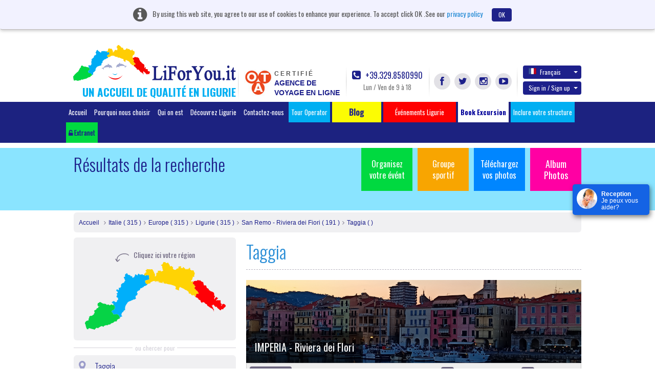

--- FILE ---
content_type: text/html; charset=UTF-8
request_url: https://www.liforyou.it/fr/searchresult/taggia.html?page=7
body_size: 40895
content:
<!DOCTYPE html>
<html lang="fr" class="no-js">
    <head>
        <meta charset="utf-8">
        <meta http-equiv="X-UA-Compatible" content="IE=edge,chrome=1">
        <title>RESIDENCE FRONTE MARE TAGGIA | HOTEL SUL MARE TAGGIA - LIFORYOU</title>
        <meta name="keyword" content="Vacation resorts taggia,Hotels in Taggia,Family resorts in Taggia,Seaside hotels in taggia,Event resorts in taggia,Luxury resorts in taggia,Vacation rental taggia">
        <meta name="description" content="Enjoy your wide range of restaurant during your stay ,with our portal liforyou. We are the best travel agency in Italy">
        <meta name="viewport" content="width=device-width">
		<!--<meta name="viewport" content="width=device-width, initial-scale=1, maximum-scale=1, user-scalable=no, shrink-to-fit=no">-->
		<meta http-equiv="content-type" content="application/xhtml+xml; charset=utf-8" />
        		<link rel='stylesheet' type='text/css' href='https://fonts.googleapis.com/css?family=Oswald:400,300,700'>

        <link rel="apple-touch-icon" href="/apple-touch-icon.png">     
        <link rel="shortcut icon" href="/favicon.ico">
	    <link rel="stylesheet" href="/css/bootstrap.css">		
        <link rel="stylesheet" href="/css/custom.css">
        <script src="/js/vendor/modernizr-2.6.2-respond-1.1.0.min.js"></script>
		<link href="https://www.liforyou.it//fr/searchresult/taggia.html" rel="canonical" /><link href="https://www.liforyou.it//fr/searchresult/taggia.html?page=6" rel="prev" /><link href="https://www.liforyou.it//fr/searchresult/taggia.html?page=8" rel="next" />

					<link href="/css/datepicker.css" rel="stylesheet">
				<link rel="stylesheet" href="/css/fileuploader.css">
		
			
		
			
	 <!--<script>
		(function(i,s,o,g,r,a,m){i['GoogleAnalyticsObject']=r;i[r]=i[r]||function(){
		(i[r].q=i[r].q||[]).push(arguments)},i[r].l=1*new Date();a=s.createElement(o),
		m=s.getElementsByTagName(o)[0];a.async=1;a.src=g;m.parentNode.insertBefore(a,m)
		})(window,document,'script','//www.google-analytics.com/analytics.js','ga');

		ga('create', 'UA-60261480-1', 'auto');
		ga('send', 'pageview');

	</script>-->
    </head>
    <body>  
        <header class="header">
						<div class="alert cookiebanner" style="width:100%;">
				<i class="fa fa-info-circle"></i> <span>By using this web site, you agree to our use of cookies to enhance your experience. To accept click OK .See our</span>
				<a href="/privacy/" onclick="window.open('/privacy/', 'Privacy e Cookies', 'height=' + screen.height + ',width=' + screen.width + ',resizable=yes,scrollbars=yes,menubar=yes,location=yes'); return false;">privacy policy</a>
				<a href="#" onclick="userconfirmcookie();" class="btn btn-default close" data-dismiss="alert">OK</a>
			</div>			
									            <div class="container">
                <a class="navbar-brand" href="/home/" style="margin-left:-1px;">
					<img src="/img/headlogo.png" alt="LiForYou.it" title="LiForYou.it" class="headlogo" width="318px" height="70px">
					<h5 class="headtext">Un accueil de qualité en Ligurie</h5>
				</a>

                <div class="nav-right navbar-right nav-custom">
					<div class="otacertif">
						<a href="/notelegal/LiForYouOTACertificata.pdf" target="_blank">
							<img src="/img/otalogo.png" alt="Online Travel Agency" title="Online Travel Agency" width="54px" height="51px">
							<div class="certifdota">
								<span class="certifd">CERTIFIÉ</span>
								<span class="otagency">
									AGENCE DE									<br/>
									VOYAGE EN LIGNE								</span>
							</div>
						</a>
                    </div>
                    <div class="callPhone">
                        <a href="tel:39 329 8580990"><i class="fa fa-phone-square"></i> +39.329.8580990</a>
                        <span class="timing">Lun / Ven de 9 à 18</span>
                    </div>
                    <div class="socLinks">
                        <ul>
                            <li><a href="https://www.facebook.com/liforyou.it" id="facebook" target="_blank" class="fa fa-facebook" title="Facebook" alt="Facebook"></a></li>
                            <li><a href="https://twitter.com/liforyouVacanze" id="twitter" target="_blank" class="fa fa-twitter" title="Twitter" alt="Twitter"></a></li>
                            <li><a href="https://instagram.com/liforyou.it/" id="instagram" target="_blank" class="fa fa-instagram" title="Instagram" alt="Instagram"></a></li>
                            <li><a href="https://www.youtube.com/user/liforyou" id="youtube" target="_blank" class="fa fa-youtube-play" title="YouTube" alt="YouTube"></a></li>
                        </ul>
                    </div>
                    <div class="langSec">
						                        <div class="dropdown">
							                            <a href="#" class="btn dropdown-toggle" data-toggle="dropdown" id="langChange"><span class="glyphicon flag fr"></span>Fran&ccedil;ais <b class="caret"></b></a>
						                            <ul class="dropdown-menu" aria-labelledby="langChange">
						                                <li><a href="/en/searchresult/taggia.html?page=7"><span class="glyphicon flag en"></span>English</a></li>
						                                <li><a href="/it/searchresult/taggia.html?page=7"><span class="glyphicon flag it"></span>Italiano</a></li>
						                                <li><a href="/de/searchresult/taggia.html?page=7"><span class="glyphicon flag de"></span>Deutsch</a></li>
						                                <li><a href="/fr/searchresult/taggia.html?page=7"><span class="glyphicon flag fr"></span>Fran&ccedil;ais</a></li>
						                                <li><a href="/ru/searchresult/taggia.html?page=7"><span class="glyphicon flag ru"></span>Russian</a></li>
						                            </ul>
                        </div>
					
											<!-- start signin tab -->
	                        <div class="dropdown signupDropdown" id="signup-dropdown">
	                            <a href="#" class="btn dropdown-toggle" data-toggle="dropdown">Sign in / Sign up <b class="caret"></b></a>
	                            <div class="dropdown-menu" role="menu" aria-labelledby="dropdownMenu1" style="width:400px;">
	                                <!-- Nav tabs -->
	                                <div id="signTab">
	                                    <ul class="nav nav-tabs">
	                                        <li class="active"><a href="#signin" data-toggle="tab">Enregistrer</a></li>
	                                        <li><a href="#signup" data-toggle="tab">Sign up</a></li>
	                                    </ul>
	                                    <!-- Tab panes -->
	                                    <div class="tab-content">
											<div class="tab-pane active" id="signin">
																								<form role="form" method="post" action="/home/signin" id="signinform" name="signinform">
													<div class="form-group">
														
<input type="text" name="emailAddress" id="emailAddress" value="" helper="formText" class="form-control" placeholder="Email Address" /><br>													</div>
													<div class="form-group">
														
<input type="password" name="password" id="password" value="" helper="formPassword" class="form-control" placeholder="Password" /><br>													</div>
													<div class="form-group">
														<dt id="signincaptcha-input-label">&#160;</dt>
<dd id="signincaptcha-element">
<img width="200" height="50" alt="" src="http://www.liforyou.it/captcha/img/58d4bc174a4d9885bf3289db1f11b313.png" />
<input type="hidden" name="signincaptcha[id]" value="58d4bc174a4d9885bf3289db1f11b313" class="form-control" id="signincaptcha-id" />
<input type="text" name="signincaptcha[input]" id="signincaptcha-input" value="" class="form-control" /></dd>													</div>
													<div id="checksigninerror" class="error"></div>
													
													<!-- <div class="checkbox">
														<div class="col-md-6 text-left">
															<label>
<div class="button-wrapper"><input type="hidden" name="rememberme" value="0" /><input type="checkbox" name="rememberme" id="rememberme" value="1" helper="formCheckbox" type="checkbox" /></div> Remember me</label>
														</div>
													</div> -->

													<div class="float-left">
													<input type="button" class="btn btn-default" value="Enregistrer" onclick="javascript:checkerror('/home/checksigninerror','checksigninerror','signinform');">
													</div>
													<div class="float-right"><a href="#" data-toggle="modal" data-placement="top" data-target=".bs-example-modal-sm-forgot" title="Mot De Passe Oublié?">Mot De Passe Oublié?</a></div>
												</form>
											</div>

	                                        <div class="tab-pane" id="signup">
													                                            <form role="form" action="/signup/register" method="post" id="signupform" name="signupform">
	                                                <div class="row form-group">
														<div class="col-md-6">
															
<input type="text" name="firstName" id="firstName" value="" helper="formText" class="form-control" maxlength="30" placeholder="Prénom" /><br>														</div>	
														<div class="col-md-6">												
															
<input type="text" name="lastName" id="lastName" value="" helper="formText" class="form-control" maxlength="30" placeholder="Nom De Famille" /><br>														</div>
	                                                </div>
													 <div class="form-group">
	                                                   
<input type="text" name="regemailAddress" id="regemailAddress" value="" helper="formText" class="form-control" placeholder="Enter Email" /><br>	                                                </div>
	                                                <div class="form-group">
	                                                   
<input type="password" name="reguserPassword" id="reguserPassword" value="" helper="formPassword" class="form-control" placeholder="Password" maxlength="25" /><br>	                                                </div>
	                                                <div class="form-group">
	                                                   <dt id="signupcaptcha-input-label">&#160;</dt>
<dd id="signupcaptcha-element">
<img width="200" height="50" alt="" src="http://www.liforyou.it/captcha/img/d5ac086c90a36086bae071a1b01a3db7.png" />
<input type="hidden" name="signupcaptcha[id]" value="d5ac086c90a36086bae071a1b01a3db7" class="form-control" id="signupcaptcha-id" />
<input type="text" name="signupcaptcha[input]" id="signupcaptcha-input" value="" class="form-control" /></dd>	                                                </div>
													<div class="form-group">
	                                                   <input id="newsletter" class="check" type="checkbox"  helper="formMultiCheckbox" value="1" name="newsletter">&nbsp;Subscribe for Newletter	                                                </div>
													<div id="checksignuperror"  class="error"></div>
													<input type="button" id="signinsubmit" class="btn btn-default" value="Créer Un Compte" onclick="checkerror('/signup/checksignuperror','checksignuperror','signupform');" >
	                                            </form>
	                                        </div>
	                                    </div>
	                                </div>
	
	                            </div>
	                        </div>
                      <!-- end signin tab  -->
					<div class="modal fade bs-example-modal-sm-forgot" tabindex="-1" role="dialog" aria-labelledby="Terms" aria-hidden="true">
	<div class="modal-dialog modal-540">
		<div class="modal-content">
			<div class="modal-header">
				<button type="button" class="close" data-dismiss="modal" aria-hidden="true">&times;</button>
				<h4 class="modal-title">Recover Password!</h4>
			</div>
			<div class="modal-body">
				<form method="post" action="/forgotpassword/index" id="forgotpassword" name="forgotpassword">
															<div class="form-group">
						<label>Please enter your E-mail to get a new password</label>
						
<input type="text" name="forgotemailAddress" id="forgotemailAddress" value="" helper="formText" class="form-control" placeholder="Entrez votre adresse E-mail" /><br>					</div>
					<div class="form-group">
						<dt id="forgotcaptcha-input-label">&#160;</dt>
<dd id="forgotcaptcha-element">
<img width="200" height="50" alt="" src="http://www.liforyou.it/captcha/img/e3a5a717d4a8b6998408e13c1c11840a.png" />
<input type="hidden" name="forgotcaptcha[id]" value="e3a5a717d4a8b6998408e13c1c11840a" placeholder="Enter the Captcha" class="form-control" id="forgotcaptcha-id" />
<input type="text" name="forgotcaptcha[input]" id="forgotcaptcha-input" value="" placeholder="Enter the Captcha" class="form-control" /></dd>					</div>
				</form>
				<div id="checkforgoterror" class="error"></div>
			</div>
			<div class="modal-footer">
				<input type="button" id="signinsubmit" class="btn btn-default" value="Send Password" onclick="checkerror('/forgotpassword/forgoterror','checkforgoterror','forgotpassword');" >
			</div>
		</div>
	</div>
</div>
<script>
	document.addEventListener("DOMContentLoaded", function() {
		// Select the element by ID
		const forgotelement = document.getElementById("forgotcaptcha-element");
		
		// Prepend text by adding it before the existing text content
		forgotelement.innerHTML  = '<span class="glyphicon glyphicon-refresh" onclick="refreshforgotCaptcha()" style="padding-right: 20px;"></span>' + forgotelement.innerHTML ;
    });
	
	function refreshforgotCaptcha() {
		fetch('/captcha/refreshforgot')
			.then(response => response.json())
			.then(data => {
				// Update the CAPTCHA image src with the new URL
				const captchaImage = document.querySelector("#forgotcaptcha-element img[src*='captcha']");
				captchaImage.src = data.captchaUrl + '?' + new Date().getTime(); // Add timestamp to bypass cache
				
				 document.getElementById('forgotcaptcha-id').value = data.captchaId;
			})
			.catch(error => console.error('Error refreshing CAPTCHA:', error));
	}
</script>						                    </div>
                </div>
            </div>
						<div class="navbar navbar-inverse">
                <div class="container" style="width:1050px;">
                    <ul class="nav navbar-nav menutoplang" style="margin:0px;">
                        <li  ><a href="/home/">Accueil</a></li>
                        <li  ><a href="/home/whytochoose/" onclick="window.open('/home/whytochoose/', 'Why To Choose LiForYou', 'height=' + screen.height + ',width=' + screen.width + ',resizable=yes,scrollbars=yes,menubar=yes,location=yes'); return false;">Pourquoi nous choisir</a></li>
                        <li  ><a href="/aboutus/">Qui on est</a></li>
                        <li ><a href="/liguria/">Découvrez Ligurie</a></li>
                      <!--  <li class="invert"><a href="/specialoffer/"></a></li>
                        <li class="invert"><a href="/nextweekend/"></a></li>-->
                        <li ><a href="/contact/">Contactez-nous</a></li>
						
						<li class="fright"><a href="/touroperator/" target="_blank" title="Tour Operator" alt="Tour Operator">Tour Operator</a></li>
						
                        <li class="bloglihead"><a target="_blank" href="http://www.liguriaforyou.com" style="font-size:16px;"><b>&nbsp;&nbsp;&nbsp;&nbsp;&nbsp;&nbsp;&nbsp;Blog&nbsp;&nbsp;&nbsp;&nbsp;&nbsp;&nbsp;&nbsp;</b></a></li> 
						<li class="fright"><!-- blink_me for blink -->
							<a href="javascript:void(0);" role="button" style="background-color:red;" class="search-popover " data-container="body" data-toggle="popover-wrap" data-placement="bottom" data-content="" title="" alt="">&nbsp;&nbsp;&nbsp;&nbsp;&nbsp;&nbsp;Événements Ligurie&nbsp;&nbsp;&nbsp;&nbsp;&nbsp;&nbsp;</a>
						</li><!-- blink_me class name -->
						<li class="fright "><a style="background-color: #FFFFFF;color:#000099;" href="/fr/excursion/" title="" alt=""><b>Book Excursion</b></a></li>
						<li class="fright"><a href="/it/partner/AddYourProperty.html" target="_blank" title="Inclure votre structure" alt="Inclure votre structure">Inclure votre structure</a></li>

						<!--<li class="fright">
							<a href="#" role="button" class="search-popover" data-container="body" data-toggle="popover-wrap" data-placement="bottom" data-content="" title="" alt=""></a>
														
						</li>-->
						
						<li class="fright"><a href="https://www.liforyou.it/partner/auth/" id="partnerlog" class="partnrlnk"><i class="fa fa fa-unlock-alt"></i> Extranet</a></li>
                    </ul>
                </div>
            </div>
			        </header>

<script>
	document.addEventListener("DOMContentLoaded", function() {
		// Select the element by ID
		const element = document.getElementById("signincaptcha-element");
		const elementsignup = document.getElementById("signupcaptcha-element");

		// Prepend text by adding it before the existing text content
		element.innerHTML  = '<span class="glyphicon glyphicon-refresh" onclick="refreshCaptcha()" style="padding-right: 20px;"></span>' + element.innerHTML ;
		
		elementsignup.innerHTML  = '<span class="glyphicon glyphicon-refresh" onclick="refreshupCaptcha()" style="padding-right: 20px;"></span>' + elementsignup.innerHTML ;
    });
	
	function refreshCaptcha() {
		fetch('/captcha/refreshsignin')
			.then(response => response.json())
			.then(data => {
				// Update the CAPTCHA image src with the new URL
				const captchaImage = document.querySelector("#signincaptcha-element img[src*='captcha']");
				captchaImage.src = data.captchaUrl + '?' + new Date().getTime(); // Add timestamp to bypass cache
				
				 document.getElementById('signincaptcha-id').value = data.captchaId;
			})
			.catch(error => console.error('Error refreshing CAPTCHA:', error));
	}
	
	function refreshupCaptcha() {
		fetch('/captcha/refreshsignup')
			.then(response => response.json())
			.then(data => {
				// Update the CAPTCHA image src with the new URL
				const captchaImage = document.querySelector("#signupcaptcha-element img[src*='captcha']");
				captchaImage.src = data.captchaUrl + '?' + new Date().getTime(); // Add timestamp to bypass cache
				
				 document.getElementById('signupcaptcha-id').value = data.captchaId;
			})
			.catch(error => console.error('Error refreshing CAPTCHA:', error));
	}
</script>		<!-- Main jumbotron for a primary marketing message or call to action -->
		        <div class="jumbotron">
            <div class="container">
                                <ul class="jumboLinks">
                    <li><a href="/organizeevent/" class="org hidefootup" id="organizeevent">Organisez votre évént</a></li>
                    <li>
						<a href="/sportsgroup/"  class="sg hidefootup" id="sportsgroup">Groupe sportif</a>
					</li>
					<li>
						<a href="#"  data-toggle="modal" data-target="#uploadphotos" class="up">Téléchargez vos photos</a>
					</li>
					<li><a href="/album/albumphoto/viewall/1/" class="album" style="font-size:18px;">Album Photos</a><br><br></li>							
                </ul>
                <h1>Résultats de la recherche</h1>
            </div>
        </div>

        <div class="container">
            <!-- Example row of columns -->
            <div class="row">
                <div class="col-md-12">
					<ul class="breadcrumb breadcrumbfull">
						<li><a href="/home/">Accueil</a></li>
						<li><a href="/searchresult/italy.html">Italie ( 315 )</a></li><li><a href="/searchresult/europe.html">Europe ( 315 )</a></li><li><a href="/searchresult/liguria.html">Ligurie ( 315 )</a></li><li><a href="/searchresult/sanremo-riviera-dei-fiori.html">San Remo - Riviera dei Fiori ( 191 )</a></li><li><a href="/searchresult/taggia.html">Taggia (  )</a></li>					</ul>
				</div>

									<div class="col-md-4 sidebar">
				                    <div class="svg-map">
                        <!--<object type="image/svg+xml" data="search-map.svg"> </object>-->

						<span class="maparrow1"></span>
                        <span class="maparrow"><img src="/img/map-arrow.png" alt="Cliquez ici votre région" title="Cliquez ici votre région" width="27px" height="17px"> Cliquez ici votre région</span>



                        <div class="my-svg-container" style="margin-top: -30px;">
														<svg id="svgMap" viewBox="0 0 300 182" class="my-svg" xmlns="http://www.w3.org/2000/svg" version="1.1" preserveAspectRatio="xMinYMin meet"> 
                            <style>

                                .territory { 
                                    transition: .2s all;
                                    opacity: 1;
                                }
                                .territory:hover{
                                    cursor: pointer;
                                    opacity: .8;
                                }
								 .territory.active{
								 	stroke:#000;
                                    stroke-width: 0.8px;
                                    opacity: 1;
									filter: url(#drop-shadow);

                                }
                                .tooltipsvg .tooltip{
                                    fill: #FFF;
                                    stroke: #000;
                                    stroke-width:1px;
                                }
                            </style>
							<filter id="drop-shadow">
							  <feGaussianBlur in="SourceAlpha" stdDeviation="1.5"/>
							  <feOffset dx="2" dy="2" result="offsetblur"/>
							  <feFlood flood-color="#FF0000"/>
							  <feComposite in2="offsetblur" operator="in"/>
							  <feMerge>
								<feMergeNode/>
								<feMergeNode in="SourceGraphic"/>
							  </feMerge>
							</filter>							
							
                            <g id="map-matrix">

							<g id="savona" data="Savona - Riviera delle Palme" onclick="javascript:highlight(this.id)">
                            <path data="6055036" id="savona-riviera-delle-palme"
                                class="territory"
                                fill="#00affa"
                                d="M139.043,68.256l-0.401-0.128v-1.265c0,0-0.224,0.032-0.224-0.224c0-0.257-0.032-1.521-0.032-1.521
                                l0.289-0.464l0.064-0.353l-0.305-0.191l-0.032-0.545l-0.16-0.144l0.016-0.608l-0.257-0.24l-0.145-0.352l-0.224-0.369
                                l-1.604-0.079l-1.122,0.144l-0.225,0.16l-0.401,0.032l-0.224,0.191l-0.289,0.017l-0.128-0.225l-0.208-0.096l-0.064-0.192h-0.176
                                v-0.304l0.24-0.08l0.032-0.176l-0.401,0.031l-0.481,0.097l-0.289,0.208l-0.128,0.032l-0.273,0.224l-0.24,0.288v0.272h0.256
                                l0.064,0.271l0.256,0.192l-0.048,0.128l-0.24,0.145l-0.481-0.032h-0.465l-0.288-0.288h-0.241c0,0-0.433-0.16-0.497-0.16
                                s-0.128-0.305-0.128-0.305l-0.336-0.496l-0.208-0.496l0.032-0.464l-0.255-0.054l-0.258,0.229l-0.433,0.032l-0.256,0.24
                                l-0.289,0.032l-0.208,0.224l-0.336,0.272l-0.818-0.096l-0.128-0.177l-0.257-0.048l-0.112-0.528l-0.144-0.128l-0.064-0.288
                                l-0.208-0.097l-0.353-0.176l-0.609-0.048c0,0-0.417,0.16-0.481,0.176c-0.064,0.017-1.042,0.225-1.042,0.225l-1.283,0.192
                                l-1.475-0.049l-0.481-0.256l-0.657-0.048l-0.112-0.192l-0.353-0.24l-0.177-0.416l-0.385-0.112l-0.16-0.464l-0.048-0.336h-0.304
                                l-0.193,0.208l-0.096,0.144c0,0-0.4,0.24-0.465,0.24c-0.064,0-0.272,0.353-0.336,0.4c-0.064,0.048-0.353,0.448-0.353,0.448
                                l-0.161,0.4l-0.16,0.464l-0.145,0.32l0.048,1.329l-0.177-0.064l-0.112-0.256l-0.417-0.049l-0.305-0.287l-0.417-0.192l-0.593-0.16
                                l-0.578-0.353l-0.577-0.144l0.032-0.24l-0.192-0.416l-0.097-0.288l-0.449,0.063l-0.273,0.192l-0.689,0.224l-0.289,0.032
                                l-0.176,0.32l-0.192,0.864v1.409l-0.128,0.16l-0.593,0.016l-0.32,0.24l-0.208,0.272l0.032,0.464l0.208,0.16l0.305,0.288
                                l-0.016,0.433l-0.224,0.159l-0.834,0.08c0,0-0.16,0.16-0.208,0.225c-0.048,0.064-0.593,0.032-0.593,0.032l-0.192,0.208
                                l-0.225,0.24l-0.24,0.479l-0.353,0.177l-0.433,0.191l-0.128,0.208l-0.385-0.016l-0.289-0.416l-0.016-0.624l-0.321-0.625
                                l-0.272-0.64l-0.16-0.625l-0.513-0.144l-0.417-0.192l-0.336-0.256l-0.93,0.048l-0.224,0.192l-0.481-0.048l-0.465-0.528
                                l-0.081-0.289l-0.369-0.735l-0.256-0.257l-0.481-0.368l-0.161-0.304h-0.401l-0.144,0.288l-0.85-0.112l-0.658-0.288l-1.042-0.288
                                l-0.786-0.145l-0.016-0.464l-0.208-0.192l-0.064-0.56l-0.16-0.24l-0.336-0.225L95.131,59.1l-0.37-0.24l-0.034-0.374l-0.215-0.136
                                L94.5,58l-0.215-0.204h-0.17l-0.136,0.283l-0.431,0.227l-0.34,0.306l-0.352,0.26l-0.215,0.34l-0.544,0.328l-0.692,0.045
                                l-0.385,0.261l-0.159,0.577l-0.159,0.69l-0.283,0.374l-0.159,0.351v0.804l0.136,0.249l0.091,0.453l0.295,0.328l0.215,0.43
                                l-0.238,0.238l-0.215,0.181l-0.113,0.306l-0.238,0.022l-0.511,0.328l-0.453,0.204l-0.964,0.091l-0.057,0.962l-0.034,0.419
                                l-0.215,0.102l0.034,0.464l0.204,0.216l0.17,0.215l0.284,0.249l0.317,0.09l0.272,0.238l0.227,0.271l0.012,0.804l-0.295,0.294
                                l0.147,0.238l0.397,0.34l0.261,0.328l0.261,0.77l0.284,0.396c0,0,0.227,0.305,0.261,0.351c0.034,0.045-0.034,0.577-0.034,0.577
                                L90.6,72.929l-0.09,0.34h-0.227l-0.181,0.181l-0.737,0.736l-0.057,1.335l-0.374,0.441l-0.238,0.295l-0.431,0.498l-0.419,0.283
                                l-0.272,0.441l-0.567,0.362l-0.396-0.046l-0.182-0.271l-0.272-0.034l-0.193,0.227l-0.714,0.317l-0.476,0.373l-0.272,0.6
                                l-0.432,0.358l-1.058,0.16l-0.064,1.249l-0.128,0.224l-0.577,0.416l-0.481,0.417l0.353,0.416l0.224,0.48l0.321,0.319l0.064,1.217
                                l-0.257,0.288l-0.256,0.705l-0.289,0.352l-0.305,0.048l-0.176,0.465l-0.048,0.528l-0.176,0.256l-0.088,0.553l-0.323,0.031
                                l-0.182-0.28l-0.753-0.111l-1.183,0.082l-0.654,0.044l-0.076,0.192l-0.153,0.242l0.01,0.665c0,0,0.204,0.464,0.25,0.532
                                c0.045,0.067,0.181,0.26,0.181,0.26l0.091,0.883l-0.227,0.182l-0.216,0.362l-0.227,0.339l-0.057,1.008l-0.17,0.136l-0.317-0.057
                                l-0.442-0.317l-0.51-0.249l-0.396-0.136l-0.25-0.136l-0.034-0.6l-0.192-0.079l-0.147-0.283l-0.147-0.249l-0.624,0.045
                                l-0.125,0.238l-0.227,0.237l-0.011,0.362l-0.34,0.362l-0.386,0.271l-0.079,0.352c0,0-0.284,0.169-0.284,0.215
                                c0,0.045,0.068,0.758,0.068,0.758l0.17,0.182l0.091,0.849l1.224,0.068l0.182,0.113l0.227,0.441l0.249,0.306v0.849l0.42,0.045
                                l0.34,0.306l0.431,0.091l-0.022,0.136l-0.182,0.237l-0.261,0.159l-0.045,0.679l-0.216,0.294l-0.26,0.272l-0.329,0.26
                                l-0.555,0.159l-0.488,0.215l-0.193,0.17l-0.272,0.215l-0.272,0.227l-0.022,0.407l0.521,0.17l0.147,0.192l0.306,0.34l0.578,0.441
                                l0.306,0.283l-0.022,0.69l-0.159,0.271l-0.238,0.486l-0.465,0.396l-0.51,0.486l-0.25,0.544l0.022,1.075l0.204,0.565l0.215,0.521
                                l0.227,0.498l0.783,0.261l0.941,0.125c0,0,0.125,0.124,0.17,0.146s0.317,0.306,0.317,0.306l0.25,0.249l-0.011,0.51l-0.182,0.124
                                l-0.204,0.464l0.102,0.736l0.272,0.476l0.272,0.452l0.057,0.408l-0.147,0.249l-0.408,0.045l-0.25,0.294l-0.25,0.283l-0.487,0.192
                                l-0.17,0.362l-0.34,0.125l-0.261,0.543l-0.261,0.476c0,0-0.102,1.63-0.102,1.687s-0.25,0.43-0.25,0.43l-0.249,0.182l-0.862,0.09
                                l-0.873,0.295l-1.224-0.091l-0.08-0.192l-0.159-0.181l-0.159-0.193l-0.17-0.373l-0.193-0.022l-0.351-0.271l-0.374-0.442
                                l-0.51-0.146l-0.68-0.215l-0.851,0.011c0,0-0.147,0.136-0.181,0.216c-0.034,0.079-0.635,0.271-0.635,0.271l-0.352,0.181
                                l-0.397,0.249c0,0-0.272,0.374-0.306,0.419c-0.034,0.045-0.408,0.362-0.408,0.362l-0.329,0.351l-0.351,0.374l-0.386,0.17v0.226
                                l0.023,0.453l1.088,0.182l0.147,0.701l0.284,0.158c0,0,0.17,0.193,0.215,0.249c0.045,0.057,1.18-0.044,1.18-0.044l0.256,0.225
                                l0.337,0.332l-0.165,0.668l-0.357,0.056l-0.565,0.068l-0.024,0.48l0.461,0.14l0.457,0.188l0.203,0.201l0.244-0.004l0.251-0.254
                                l0.272,0.04l0.088,0.297l0.232,0.24l0.008,1.408l0.016,0.513l0.513,0.088l0.425,0.023l0.033,0.779l0.227,0.294l0.09,0.227
                                l0.113,0.113l0.114,0.86l0.159,0.407l0.113,1.109l-0.045,0.996l-0.227,0.43l-0.182,0.362l-0.227,0.249l-0.25,0.136l-0.12,0.48
                                l-0.216,0.513l-0.481,0.224l-0.104,0.168l-0.241,0.168l-0.184-0.079l-0.177-0.185l-0.024,0.191l-0.112,0.305l-0.232,0.48
                                l-0.192,0.44l-0.513,0.256l-0.698,0.232l-0.409,0.128l-0.882,0.031l-0.272,0.169l-0.16,0.384l-0.041,0.456l-0.36,0.12
                                l-0.208,0.513l-0.297,0.216l-0.224,0.145l0.024,0.287l0.24,0.232l0.081,0.465l0.168,0.176l0.121,0.16l0.505,0.072l0.176,0.336
                                l0.272,0.176l0.216,0.217l0.057,0.191l0.232,0.2l0.313,0.088l0.345,0.28l0.144,0.248l0.048,0.713l0.16,0.239l0.168,0.353
                                l0.16,0.216l0.088,0.36l0.208,0.2l0.16,0.328l0.289,0.353l0.201,0.271l0.609,0.024l0.361-0.168l0.321-0.185l0.793-0.056
                                l0.706,0.144l0.28,0.24c0,0,0.393-0.056,0.425-0.056c0.032,0,0.425-0.216,0.425-0.216l0.393-0.265l0.97-0.04l0.729,0.048
                                l0.161,0.313h0.376l0.321-0.296l0.601,0.008l0.257,0.216l0.32,0.128l0.329,0.336l0.481,0.185l0.217,0.328l0.417,0.12l0.698,0.553
                                l0.232,0.488l0.361,0.728l0.376,0.409l0.192,0.384l0.409,0.336l-0.008,0.864l-0.04,0.961l0.08,0.792h0.497l0.505-0.08
                                l0.305,0.024l-0.003-0.819l0.52-0.274l0.28-0.237l0.397-0.412h0.571l0.317-0.254l1.492-0.031l0.254-0.19h0.254l0.127-0.507
                                l-0.286-0.285l-0.508-0.412l-0.286-0.349v-0.254l-0.223-0.316l-0.126-0.286l-0.326-0.586l-0.016-1.085l0.23-0.23l0.08-0.871
                                l0.254-0.936c0,0,0.159-0.095,0.19-0.158s0.159-0.476,0.159-0.476l0.428-0.507l0.127-0.111l0.19-0.428l0.143-0.364h0.174
                                c0,0,0.096-0.206,0.159-0.285c0.063-0.079,0.254-0.254,0.254-0.254l0.206-0.27l0.19-0.158l0.683,0.016l0.333-0.031l0.223-0.222
                                l0.079-0.317l-0.207-0.143l-0.016-0.428l0.27-0.333l0.19-0.127l0.016-0.38l0.19-0.222l0.365-0.238l0.317-0.332l0.206-0.254
                                c0,0,0.397-0.095,0.46-0.158s0.46-0.254,0.46-0.254l0.381-0.301l0.127-0.222l0.238-0.223l0.286-0.063l0.175-0.158l0.079-0.349
                                l-0.032-0.903l-0.19-0.27l-0.135-0.626l-0.024-1.608l0.317-0.316l0.072-1.641l0.19-0.316l0.056-0.769
                                c0,0,0.277-0.404,0.262-0.444c-0.016-0.039,0.19-0.729,0.19-0.729l0.27-0.61l0.373-0.325l0.127-0.143l0.167-0.411l0.238-0.5
                                l0.278-0.507l0.214-0.539l0.643-0.555l0.222-0.261l0.159-0.46l0.421-0.468l0.19-0.135l0.159-0.626l0.23-0.522l0.54-0.578
                                l0.532-0.483l0.42-0.15l0.484-0.508l0.532-0.253l0.206-0.381l0.563-0.158l0.603-0.158l0.183-0.198l0.476-0.135l0.484-0.19
                                l0.603-0.103l0.516-0.214l0.46-0.198l0.286-0.167l0.563-0.158l0.301-0.222l0.445-0.38l0.857-0.286l0.889-0.269l0.707-0.127
                                l0.286-0.143l0.182-0.27l0.143-0.222l0.254-0.096l0.135-0.158l0.548-0.071l0.595-0.229l1.404-0.017l0.54-0.079l0.563-0.277
                                l0.143-0.451l0.262-0.135l0.333-0.214l0.309-0.277l0.405-0.127l0.199-0.229l0.389-0.127c0,0,0.143-0.468,0.119-0.499
                                c-0.024-0.032-0.23-0.262-0.246-0.293c-0.016-0.032-0.571-0.096-0.571-0.096l-0.238-0.261l-0.04-0.476l-0.056-1.918l0.143-0.855
                                l0.373-0.618l0.293-0.341l0.056-0.364l0.222-0.214l0.81-0.302l0.547-0.142l0.151-0.246l0.254-0.008l0.159,0.198l0.047,0.642
                                c0,0,0.143,0.031,0.159,0c0.016-0.032,0.143-0.222,0.143-0.222l0.08-0.23l-0.191-0.095c0,0-0.111-0.563-0.111-0.594
                                c0-0.032,0.19-0.223,0.19-0.223l0.174-0.626l0.262-0.729l0.238-0.563l0.294-0.499l0.047-0.428l-0.396-0.373
                                c0,0-0.611-0.103-0.667-0.135c-0.055-0.031-0.349-0.539-0.349-0.539l-0.063-0.721l0.08-1.021l0.357-0.286l0.262-0.602
                                l0.436-0.721l0.341-0.27l0.19-0.262l0.603-0.206l0.667-0.515l0.477-0.31l0.777-0.206l0.508-0.254l0.452-0.419l0.31-0.063
                                l0.222-0.238c0,0,0.428-0.349,0.428-0.38c0-0.032,0.048-0.84,0.048-0.84l-0.246-0.238l-0.016-0.293l0.317-0.301l0.198-0.222
                                l0.405-0.437l0.444-0.349l0.151-0.15l0.341-0.166l0.817-0.15l0.428-0.143l0.587-0.15l0.389-0.254l0.524-0.23l0.429-0.253
                                c0,0,0.365-0.483,0.373-0.515c0.008-0.032,0.453-0.167,0.453-0.167l0.206-0.214l0.857-0.095l0.619-0.206l0.143-0.555l0.135-0.159
                                l0.103-0.902l0.27-0.19l0.556-0.119l1.071-0.031l0.262-0.246l0.857-0.166l0.5-0.254l0.31-0.198l0.127-0.222l0.405-0.135
                                L133,82.286l0.492-0.316l0.545-0.215l0.477-0.246l0.224-0.258l0.264-0.521l0.358-0.074h0l0.076,0.006l-0.08-0.34l-0.283-0.057
                                l-0.318-0.192l-0.363-0.261c0,0-0.192-0.237-0.272-0.237c-0.079,0-0.453-0.227-0.499-0.271c-0.045-0.046-0.488-0.317-0.488-0.317
                                l-0.272-0.237l-0.567-0.271l-0.294-0.306l-0.238-0.465l-0.306-0.43l-0.34-0.51c0,0,0.068-0.826,0.068-0.905
                                s-0.284-0.781-0.284-0.781l-0.022-0.634l-0.227-0.328c0,0-0.102-0.634-0.125-0.679c-0.023-0.046-0.238-0.216-0.238-0.216
                                l-0.238-0.226l0.034-0.147l0.329,0.091l0.352,0.249l0.499,0.045l0.261-0.102l0.589-0.158l0.567,0.045l-0.011-0.543l-0.318-0.216
                                v-0.351h0.635l0.227-0.204h1.734l0.363-0.282l1.553-0.046l0.499-0.351l0.431-0.17l0.374-0.306l0.397-0.113l0.34-0.373l0.17-0.881
                                c0,0,0.112-0.096,0.128-0.225c0.016-0.128,0.08-0.56,0.08-0.56L139.043,68.256z M90.822,133.503l-0.452-0.009l-0.038,0.689
                                l0.117,0.063l0.151-0.047l0.103-0.206h0.365v-0.19l-0.143-0.111L90.822,133.503z"/>
                            </g>        

                            <g id="genova" data="Genova" onclick="javascript:highlight(this.id)"> 
                            <path data="6055038" id="genoa-and-vicinity"
                                class="territory"
                                fill="#ffd304" 
                                d="M160.315,76.858l-0.472-0.213l-0.819-0.18l-0.382-0.101l-0.527-0.146l-0.639-0.18l-0.494-0.146
                                l-0.494-0.19l-0.527-0.067l-0.416-0.225l-0.414-0.011l0.056,0.325h0.819l0.482,0.235l0.774,0.123c0,0,0.404,0.224,0.449,0.246
                                s0.583,0.146,0.583,0.146l0.482,0.089l0.707,0.225l0.506,0.201l0.719,0.213h0.438l0.066-0.078l-0.336-0.09L160.315,76.858z
                                M153.879,74.425l-0.254,0.317l-0.032,0.222l-0.206,0.016l-0.19,0.286l-0.238,0.222h-0.794l-0.492,0.016l-0.285-0.285h-0.666
                                l-0.286-0.238h-0.349l-0.08,0.111l0.302,0.095l0.238,0.19l0.476,0.079l0.334,0.032l0.189,0.143l0.365,0.016l0.492,0.031
                                l0.14,0.087l0.517-0.021l0.265-0.225l0.175-0.364l0.27,0.016l0.096-0.428l0.412-0.127l-0.254-0.206L153.879,74.425z
                                M164.092,77.581l-0.774-0.174l-0.729-0.096l0.017,0.112l0.813,0.118l0.674,0.195l0.662,0.18c0,0,0.605,0.196,0.685,0.252
                                s0.253,0.056,0.253,0.056l0.017-0.207l-0.663-0.274L164.092,77.581z M237.615,97.467l-0.206-0.824l-0.413-0.063
                                c0,0-0.031-0.316-0.096-0.38c-0.063-0.063-0.428-0.111-0.476-0.175s-0.286-0.253-0.286-0.253l-0.237-0.206l-0.222-0.428
                                l0.016-0.824l-0.238-0.285l-0.159-0.476l-0.381-0.127l-0.429-0.254l-0.349-0.189l-0.302-0.302l-0.254-0.031l-0.477-0.381
                                l-0.301-0.333l-0.365-0.126l-0.477-0.508l-0.095-0.665l-0.271-0.491l-0.396-0.364l-0.444-0.412l-0.127-0.19l-0.317-0.095
                                l-0.238-0.286l-0.508-0.11l-0.238-0.206v-0.333l0.191-0.127l0.078-1.378l0.254-0.302l0.414-0.301l0.412-0.127l0.079-0.254
                                l0.127-0.158l0.175-0.364l0.206-0.522l0.127-0.127l-0.063-0.412l-0.19-0.238l-0.413-0.269l-0.254-0.096l-0.381-0.316
                                l-0.206-0.206l-0.349-0.127l-0.175-0.206l-0.254-0.222l-0.254-0.444l0.016-1.395l-0.222-0.189l-0.032-0.317l-0.254-0.19
                                l-0.175,0.096l-0.158,0.127l-0.223,0.205l-0.27,0.048l-0.19-0.19l-0.397-0.189l-0.222-0.096c0,0-0.19-0.237-0.302-0.332
                                c-0.111-0.096-0.19-0.19-0.19-0.19l0.04-0.127l0.325-0.031l0.111-0.381c0,0,0-0.491-0.048-0.522
                                c-0.047-0.032-0.238-0.206-0.238-0.206l-0.317-0.206l-0.103-0.523c0,0-0.135-0.11-0.135-0.143c0-0.031,0-0.174,0-0.174
                                l0.166-0.19l0.254-0.175c0,0,0.342-0.135,0.373-0.166s0.302-0.245,0.302-0.245l0.223-0.257l-0.333-0.188l-0.35-0.189l-0.08-0.144
                                l-0.063-0.237l0.063-0.745l0.286-0.127v-0.348l-0.143-0.286h-0.238l-0.81,0.032l-0.111,0.174l-0.65,0.396
                                c0,0-0.412,0.285-0.477,0.317c-0.063,0.031-0.587,0.174-0.65,0.206c-0.063,0.031-0.35,0.237-0.35,0.237l-0.174-0.158
                                l-0.254-0.333l-0.063-0.809l0.032-0.665l0.158-0.254l0.238-0.285l0.206-0.507l0.27-0.539l1.048-0.333l0.285-0.95l0.111-1.236
                                l0.158-0.285l0.461-0.888l0.317-1.125l-0.017-1.283v-0.223l0.064-0.38l0.412-0.095l0.413,0.443l0.349,0.316l0.857-0.031
                                l0.412-0.349l0.35-0.222l0.35,0.127v-0.444l-0.254-0.095l-0.064-0.761l-0.127-1.014l0.064-1.109l0.254-0.223l0.189-0.443v-0.285
                                l0.318-0.254l-0.096-1.046l0.35-0.222l0.095-0.95l-0.127-0.666l-0.159-0.127l-0.031-0.38l-0.254-0.159l-0.096-0.602l-0.316-0.19
                                l-0.54-0.285l-0.317-0.158l-0.063-0.824l0.317-0.127v-0.507l0.127-0.349l0.127-0.158l-0.412-0.254l-0.54-0.476l-0.603-0.254
                                l-0.413-0.158l-0.413-0.38h-0.539l-1.207,0.443l-1.11-0.222l-0.508-0.127l-0.223-0.412l-0.54-0.349l-0.508-0.349l-0.476-0.095
                                l-0.413-0.19l-0.349-0.539v-0.887l0.476-0.223l-0.095-0.855l-0.19-0.412l-0.381-0.158l-0.508-0.349l-0.317-0.38l-0.382,0.031
                                l-0.285,1.585l-0.317,0.57l-0.667-0.095l-0.127-0.476l-0.402-0.112l-0.428,1.165l-0.246,1.087l-0.449-0.101l-0.584-0.74
                                l-0.527-0.392l-0.583-0.202l-0.325,0.291l-0.662,0.09l-0.18,0.157l-0.258,0.291l-0.371,0.37l-0.28,0.213l-0.214-0.202
                                l-0.414-0.537l-0.539-0.538l-0.539-0.628l-0.584-0.403l-0.313-0.269l-0.449-0.448l-0.493-0.225l-0.27-0.537V46.48l-0.539-0.359
                                l-0.629-0.134l-0.448-0.135l-0.225-0.09l-0.27,0.403l-0.18,0.896l-0.134,0.628l-0.27,0.269h-1.078l-0.359-0.179l-1.076-0.27
                                l-1.168-0.045l-0.404-0.089l0.09-0.538l0.449-0.18l0.09-0.358l0.359-0.313l0.404-0.09v-0.538l-0.359-0.224l-0.539-0.448
                                l-0.359-0.358h-1.795l-0.494,0.134l-0.943,0.358l-0.852,0.27h-0.674l0.09,0.896l0.359,0.313l0.045,1.3l-0.494,0.628l-0.584,0.179
                                l-1.212,0.09l-0.224,0.18l-0.404,0.089l-0.719,0.448l-0.359,0.27l-0.494,0.538l-0.134,0.448l-0.539,0.089l-0.538,0.583
                                l-1.213,0.18l-1.256-0.18l-0.674-0.18l-1.033-0.492l-0.493-0.225l-0.135-0.403l-0.448-0.628l-0.573-0.772v-0.953l0.292-0.403
                                l0.291-0.729l-0.213-0.705l-0.707-0.102l-0.549-0.224l-0.428-0.348l-0.369-0.448l-0.113-0.493l-0.527-0.243l-0.984-0.095
                                l-0.285,0.316l-1.619,0.19l-0.158,0.443l-0.223,0.571h-0.095l-0.096-0.349l-0.158-0.19v-0.222l0.032-1.521l-0.159-0.285
                                l-0.159-0.317l-0.127-0.158l-0.223-0.824l-0.095-0.349l-0.413-0.127h-0.412l-0.127-0.285l0.254-0.158l0.285-0.095v-0.254
                                l-0.127-0.158l-0.666-0.032l-0.317-0.031v-0.793l-0.19-0.095l-0.087-0.974l-0.415-0.19l-0.398-0.565l-0.365-0.314l-1.145,0.102
                                c0,0-0.41,0.426-0.438,0.442c-0.028,0.017-0.225,0.364-0.225,0.364l-0.213,0.297l-0.143-0.017l-0.191-0.254l-0.189-0.443
                                l-0.191,0.063l-0.158,0.222l-0.953,0.063l-0.443-0.127l-0.445-0.412l-0.254-0.761l-0.158-0.539l-0.19-0.222l-0.856,0.096
                                l-0.318,0.189l-1.174-0.063l-0.191-0.189h-0.92l-0.444,0.316l-0.254,0.444l-0.159,0.57l-0.316,0.634l-0.064,0.634l-0.254,0.381
                                l-0.222,0.222l-0.063,0.316l-0.254,0.476l-0.223,0.19l-0.127,0.285l-0.285,0.19l-0.508,0.316l-0.477,0.222h-0.698l-0.19,0.381
                                h-0.635l-0.031,0.887l0.412,0.381l0.381,0.063l0.19,0.412l0.222,0.222l0.318,0.127l0.508,0.38l0.285,0.285l0.063,0.856
                                l0.317,0.222v0.412l-0.254,0.063l-0.254,0.159l-0.031,0.57l0.254,0.476l0.35,0.57c0,0,0.158,0.38,0.127,0.507
                                c-0.032,0.127-0.032,1.363-0.032,1.363l0.254,0.38v0.793l0.444,0.602l0.317,0.444l0.413,0.253v0.666l-0.254,0.602l-0.254,0.285
                                l-0.413,0.127l-0.603,0.444l-0.818,0.098l-0.455,0.022l-0.336,0.521l-0.09,0.258h-0.225l-0.359-0.225l-0.404-0.135l-0.449-0.492
                                v-0.404l-0.269-0.224c0,0-0.317-0.406-0.333-0.431c-0.016-0.023-0.306-0.341-0.306-0.341l-0.167-0.139l-0.361,0.127l-0.095,0.412
                                h-0.063l-0.19,0.19c0,0-0.571,0.063-0.698,0.063s-1.047,0-1.047,0l-0.254-0.127h-1.049h-0.762l-0.254,0.476l-0.285,0.253
                                l-0.031,1.046l0.412,0.349l0.254,0.317l0.35,0.253l-0.032,0.254l-0.349,0.158l-0.254,0.317l-0.223,0.317l-0.92-0.096
                                l-0.699,0.254l-0.381,0.285l-0.477,0.476l-0.285,0.316l-0.158,0.603l-0.254,0.824l0.095,1.046l0.317,0.349l-0.096,1.458h-0.189
                                l-0.286,0.253l-0.159,0.349l-0.254,0.697l-0.158,0.476l-0.952,0.19l-1.016-0.158l-0.096-0.223l-0.127-0.222l0.032-0.634
                                l0.412-0.127l0.096-0.634l0.223-0.095v-0.381l-0.159-0.316l-0.128-0.349l-0.253-0.095l0.063-0.824l-0.286-0.285v-0.412
                                l0.223-0.223l-0.048-0.515l-0.246-0.341l-0.262-0.245l-0.151-0.349l-0.286-0.088c0,0-0.222,0.341-0.238,0.381
                                c-0.016,0.039-0.254,0.229-0.254,0.229l-0.032,0.507l-0.293-0.023l-0.207-0.103l-0.023-0.341l0.159-0.079L148.388,58l0.167-0.135
                                l0.103-0.595l0.238-0.134l-0.037-0.346l-0.327-0.093l-0.045-0.358l-0.27-0.403v-1.12h-0.494l-0.494-0.27l-0.27-0.045v-0.269
                                l0.314-0.313l-0.225-0.314l-0.045-0.313l-0.27-0.269l-0.089-0.852l-0.314-0.18l-0.135-0.269l-0.18-0.135l-0.359-0.269
                                l-0.27-0.314v-0.403l-0.224-0.134l-0.045-0.225l-0.853-0.09h-1.078l-0.359,0.27h-0.404l-0.404-0.27l-0.224-0.09l-0.314-0.269
                                l-0.09,0.313l-0.09,0.448l-0.359,0.358h-0.539l-0.124-0.414l-0.112-0.225l-0.404-0.146l-0.235-0.168l-0.573-0.011l-0.157,0.213
                                l-0.067,0.28h-0.258l-0.213-0.27l-1.694,0.012l-0.09,0.19l-0.348,0.011l-0.124-0.179l-0.628-0.034l-0.303-0.056l-0.258-0.213
                                l-0.168-0.258l-0.101-0.336l-0.067-0.157l-0.124,0.101l-0.247,0.157l-0.168,0.258v0.729l0.202,0.28l-0.104,0.147l-0.254,0.381
                                l-0.222,0.665l-0.381,0.063l-0.159-0.19h-0.635l-0.445,0.317V52.7l-0.413,0.19l-0.095,0.887l0.413,0.349l0.571,0.19l0.444,0.349
                                l0.127,0.381l0.349,0.126l0.19,0.254l-0.19,0.254l-0.286,0.253l-0.159,0.476l-0.19,0.381l-0.222-0.317
                                c0,0-0.603,0.063-0.857,0.063c-0.254,0-0.381,0.254-0.508,0.316c-0.127,0.063-0.159,0.381-0.159,0.381l-0.063,0.729l-0.381,0.349
                                l-0.286,0.381l-0.317,0.031l-0.317-0.126l-0.254-0.064l-0.413,0.286l-0.012,0.412l-0.032,1.077l0.115,0.21l0.065,0.317
                                l0.262,0.06l-0.032,0.464l0.208,0.496l0.337,0.497c0,0,0.064,0.304,0.128,0.304s0.497,0.16,0.497,0.16h0.241l0.288,0.288h0.465
                                l0.481,0.032l0.241-0.145l0.048-0.128l-0.256-0.191l-0.064-0.272h-0.256v-0.272l0.24-0.288l0.273-0.224l0.128-0.032l0.289-0.208
                                l0.481-0.097l0.401-0.031l-0.032,0.176l-0.24,0.08v0.304h0.176l0.064,0.192l0.208,0.096l0.128,0.225l0.289-0.017l0.225-0.191
                                l0.4-0.032l0.225-0.16l1.122-0.144l1.604,0.079l0.225,0.369l0.144,0.352l0.257,0.24l-0.016,0.608l0.16,0.145l0.032,0.544
                                l0.305,0.192l-0.064,0.352l-0.289,0.464c0,0,0.032,1.265,0.032,1.521c0,0.256,0.224,0.224,0.224,0.224v1.265l0.401,0.128
                                l0.24,0.145c0,0-0.064,0.432-0.08,0.561c-0.016,0.128-0.128,0.224-0.128,0.224l-0.17,0.881l-0.34,0.373l-0.397,0.113
                                l-0.374,0.306l-0.431,0.17l-0.499,0.351l-1.553,0.046l-0.362,0.282h-1.735l-0.227,0.204h-0.635v0.351l0.318,0.216l0.011,0.543
                                l-0.567-0.045l-0.589,0.158l-0.261,0.102l-0.499-0.045l-0.352-0.249l-0.329-0.091l-0.034,0.147l0.238,0.227
                                c0,0,0.215,0.169,0.238,0.215c0.022,0.045,0.125,0.679,0.125,0.679l0.227,0.328l0.023,0.634c0,0,0.283,0.702,0.283,0.781
                                s-0.068,0.906-0.068,0.906l0.34,0.509l0.306,0.43l0.238,0.465l0.294,0.306l0.567,0.271l0.272,0.237c0,0,0.442,0.271,0.488,0.317
                                c0.045,0.045,0.419,0.271,0.499,0.271c0.08,0,0.272,0.237,0.272,0.237l0.362,0.261l0.318,0.192l0.283,0.057l0.08,0.34l0.04,0.024
                                l0.107-0.467l0.226-0.468l0.437-0.1l0.267-0.3l0.786-0.28l0.583-0.351l1.492-0.032l0.698-0.158l0.508-0.031l0.444-0.507
                                l0.19-0.19l0.032-0.158l-0.159-0.127l-0.095-0.476l0.222-0.031l0.159-0.286l0.159-0.285l0.159-0.189h0.349l0.127-0.286
                                l0.349-0.126h0.35l0.159-0.317l0.222-0.222l0.349-0.127l0.222-0.127h0.54l0.254-0.253h0.222l0.254-0.19l0.317-0.127l0.222-0.19
                                l0.254-0.126l0.127-0.096l0.445-0.095l0.126-0.127l0.381-0.063l0.222-0.254l0.889-0.016l0.825-0.047l0.46,0.11l0.396,0.254
                                l0.381,0.11l0.223,0.27l0.46,0.206l0.302,0.111h0.698l0.159,0.27l0.635,0.031l0.206-0.396l0.19-0.11v-0.096l-0.285-0.269h-0.492
                                l-0.334-0.159h-0.746l-0.27-0.237l0.031-0.127l0.54-0.016l0.397,0.19l0.476,0.174l0.54-0.063l0.65-0.031l0.254,0.19l0.238,0.11
                                l0.2,0.277l0.229,0.113h0.334l0.125-0.422l0.301-0.175l0.746,0.063l0.271,0.238h0.841h0.777l0.35,0.189l0.412,0.111l0.318,0.143
                                l0.206,0.222l-0.254,0.095l-0.349,0.143l-0.286,0.111l-0.222,0.111l-0.303-0.063l-0.328-0.063l-0.584-0.067l-0.393,0.022
                                l-0.19-0.011l-0.101-0.258l-0.203,0.011l-0.201,0.18l0.102,0.258l0.358,0.135l0.202,0.056l0.156,0.123l0.551,0.067l0.201,0.157
                                l0.652,0.067l0.438,0.179l0.504,0.101l0.191,0.18l0.752,0.033l0.201,0.18l0.686,0.258l0.46,0.067h0.696l0.135,0.179l0.588,0.084
                                l0.77-0.005l0.28,0.168l1.021,0.056l0.493,0.235l0.641,0.112l0.156,0.18l0.314,0.022l0.033-0.37l0.124-0.112l0.034-0.37
                                c0,0-0.146-0.179-0.191-0.179s-0.719-0.079-0.774-0.079s-0.112-0.201-0.112-0.201v-0.762l0.371-0.057l0.213-0.224l0.303-0.022
                                l0.258-0.213l0.191,0.033l0.18,0.157l0.336,0.146l0.113,0.213l0.111,0.19l0.023,1.087l0.078,0.583l0.19,0.235l-0.03,0.218
                                l0.301,0.096l0.135,0.189l0.302-0.174l0.278,0.127l0.563,0.023l0.492,0.373l0.31,0.07l0.992,0.048l0.135,0.19l0.889,0.056
                                l0.771-0.127l0.356-0.19l0.635,0.023l0.206,0.223l0.461,0.277l0.555,0.253l0.667,0.19l0.89,0.127l0.316,0.222l1.207,0.063
                                l0.412,0.127l1.174,0.127l0.509,0.158l1.175,0.127l0.316,0.189l0.826-0.063l0.635,0.35l0.472,0.157l0.427,0.157l0.719,0.291
                                l0.605,0.18h0.875l0.27,0.111l0.157,0.291l0.696,0.157l0.336,0.112l0.539,0.336h0.314l0.246,0.292l0.248,0.134l0.941,0.067
                                l0.652,0.112l0.044,0.448l0.359,0.224l0.247,0.157l0.022,0.426l0.224,0.157l0.359,0.156l0.09,0.225l0.09,1.143l-0.156,1.255
                                l-0.158,0.225l-0.246,0.291l-0.135,0.448l-0.135,0.224v0.426l0.291,0.157l0.09,0.313l0.18,0.314l0.293,0.134l0.518,0.021
                                l0.302,0.047l0.492,0.159l0.302,0.189l0.396,0.159l0.223,0.206l0.063,0.158l0.921,0.031l0.667,0.223l0.46,0.158l0.587,0.349
                                l0.302,0.253l0.333,0.079l0.191,0.127l0.459,0.127l0.191,0.158l0.381,0.063l0.079-0.285l-0.333-0.316l-0.096-0.286l-0.206-0.189
                                l-0.286-0.254l-0.189-0.206l-0.049-0.253l0.397-0.017l0.175-0.126l0.047-0.603l0.144-0.46l0.143-0.919l-0.254-0.555l-0.159-0.222
                                l0.048-0.649l0.206-0.285l0.303-0.032l0.349,0.302h0.286l0.158-0.206l0.016-0.983l0.158-0.364L200,85.614l0.223-0.254
                                l0.619,0.048l0.143,0.174l0.111,0.27l0.444,0.159l0.254,0.301l0.317,0.095l0.73,0.364l0.301,0.159l0.413,0.047l0.19,0.143
                                l0.556,0.175l0.254,0.19l0.317,0.095l0.174,0.175l0.127,0.174l0.492,0.238l0.429,0.126l0.175,0.143l0.477,0.096l0.222,0.206
                                l0.413,0.126l0.206,0.111l0.397,0.127l0.174,0.11l0.285,0.19l0.381,0.143l0.286,0.27l0.333,0.158l0.302,0.143l0.175,0.127
                                l0.143,0.254l-0.111,0.174h-0.428l0.016,0.096l0.381,0.127l0.063,0.126l0.952,0.111l0.175,0.008l0.087,0.048l0.08,0.428h0.27
                                l0.215,0.174l0.436,0.135l0.119,0.412l0.207-0.15l-0.096-0.262l-0.302-0.277l-0.421-0.229l-0.301-0.19l0.031-0.095l0.111-0.004
                                l0.277,0.131l0.334,0.079l0.587,0.316l0.143,0.206l0.286,0.017l0.127,0.349l0.316,0.11l0.35,0.238l0.396,0.189l0.397,0.143
                                l0.492,0.452l0.356,0.396l0.421,0.15l0.31,0.396l0.523,0.531l0.365,0.277l0.277,0.27l0.238,0.285l0.08,0.237l0.111,0.206v0.634
                                l-0.032,0.223l-0.095,0.063l-0.667,0.031l-0.223,0.285l0.223,0.285h0.46l0.317-0.143l0.333-0.031l0.207,0.158l0.301,0.539
                                l0.08,0.507l0.063,0.316l0.032,0.381l0.364,0.031l0.19-0.189l0.508-0.063l0.158-0.302l0.223-0.222h0.396l0.175,0.238l0.477,0.143
                                l0.429,0.237l0.27,0.222l0.19,0.317l0.143,0.412l0.413,0.57l0.254,0.507l0.223,0.254l0.222,0.206l0.127,0.158l0.413,0.063
                                l0.174-0.222l0.619-0.048l0.175,0.238l0.286-0.017l0.174,0.222l0.381,0.144l0.111,0.143l0.285,0.095l0.238,0.19h0.207
                                l0.127-0.206l0.174-0.302l0.048-0.189l0.238-0.143l0.048-0.159l0.174-0.333l0.143,0.032l0.127,0.237l0.524,0.127l0.333,0.302
                                l0.27,0.206l0.191,0.143l0.063,0.143l0.176,0.174l0.047,0.333l0.016,0.428l0.127,0.111l0.096,0.396l0.238,0.238l0.158,0.189
                                l0.396,0.063l0.191,0.222l0.174,0.27l0.131,0.238l0.29-0.349l0.29-0.293l0.289-0.246l0.31-0.253l0.23-0.317l0.19-0.19
                                l0.111-0.079l0.079-0.84l-0.222-0.222l-0.318-0.27l-0.016-0.301l0.223-0.206l0.111-0.302l0.205-0.222l0.064-0.254l0.143-0.031
                                l0.127-0.476l0.127-0.095l0.079-0.649l0.222-0.127l0.111-0.159l0.303-0.095l0.745-0.143l0.365,0.016l0.19-0.237l0.762-0.032
                                l0.334,0.063l0.189,0.206l0.334,0.063l0.189,0.222l0.303,0.017l0.143,0.285h0.096l0.11-0.603L237.615,97.467z"/>
                            </g>        

                            <g id="laspezia" data="Cinque Terre - La Spezia" onclick="javascript:highlight(this.id)">  
                            <path data="6055039" id="la-spezia-province"
                                class="territory"
                                fill="#ff0006" 
                                d="M268.165,133.232l-0.09-0.269l-0.472,0.045v0.358l0.225,0.112l0.112,0.224l0.135,0.112l0.09,0.403
                                l0.157-0.022l0.135-0.471l0.225-0.022l-0.09-0.471H268.165z M291.99,122.979l-0.134-0.582l-0.247-0.247l-0.517-0.426l0.022-0.291
                                l-0.516-0.594l-0.259-0.146l-0.595-0.179l-0.168-0.594l-0.651-0.112l-0.101-0.156l-0.506-0.057l-0.246-0.18h-1.516l-0.516,0.157
                                l-0.225,0.123l-0.393,0.202l-0.135,0.369l-0.078,0.292l-0.338,0.201l-0.426,0.359l0.033,0.728l-0.18,0.124l-0.045,0.426
                                l-0.213,0.291l-0.281,0.224l-0.021,0.595c0,0-0.135,0-0.18-0.034c-0.045-0.033-0.18-0.28-0.18-0.28l-0.112-0.19l-0.427-0.179
                                l-0.291-0.258l-0.057-0.358l0.157-0.169l0.572-0.146l0.225-0.201l0.337-0.19l0.067-0.55l-0.09-1.77l-0.606-0.102l-0.46-0.414
                                l-0.202-0.09l-0.067-0.459l-0.123-0.191l-0.304-0.594l-0.056-0.403l-0.18-0.313l-0.179-0.706l0.358-0.358l0.045-0.448
                                l-0.225-0.358l-0.135-1.166l0.359-0.313l-0.27-0.313l-0.269-0.628l-0.494-0.179l-0.225-0.427l-0.404-0.044l-0.291,0.313
                                l-0.472,0.516l-0.404,0.066l-0.247-0.246l-0.291-0.358h-1.303l-0.381,0.135l-0.292,0.358l-0.472-0.157l-0.336-0.224
                                c0,0-0.113-0.292-0.293-0.292c-0.179,0-0.583,0-0.583,0l-0.247,0.202h-0.381l-0.359,0.291l-0.225,0.112l-0.336,0.179
                                l-0.135,0.023l-0.068,0.269l-0.291,0.022l-0.203-0.314l-0.179-0.269l-0.045-0.291l0.202-0.157l0.539-0.627l0.583-0.471
                                l0.427-0.045l0.628-0.807l0.18-0.538l0.583-0.246l0.203-0.471l0.516-0.718l0.566-0.114l-0.02-0.159l-0.355-0.274l-0.106-0.165
                                l-1.181-0.036l-0.131,0.308l-0.256-0.153l-0.423-0.534l-0.127-0.15l-0.214-0.373l-0.016-0.563l-0.58-0.119l-0.697,0.144
                                l-0.049,0.229h-0.213c0,0-0.238,0.222-0.238,0.254c0,0.031-0.024,0.364-0.024,0.364l-0.389,0.364h-0.325l-0.254,0.325
                                l-0.516,0.396l-0.254,0.238l-0.159,0.459l-0.206,0.697l-0.262,0.547l-0.111,0.341l-0.111,0.183l-0.143,0.189l-0.158,0.008
                                l-0.23-0.475c0,0-0.056-0.396-0.088-0.444c-0.031-0.047-0.262-0.776-0.262-0.776l-0.079-0.237l0.048-0.262l0.198-0.214
                                l0.11-0.855l0.246-0.429l0.262-0.546l0.191-0.143l0.039-0.88l0.286-0.713l0.277-0.499l0.254-0.096c0,0,0.008-0.15-0.024-0.166
                                c-0.031-0.016-0.205-0.222-0.237-0.238c-0.032-0.016-0.333-0.27-0.333-0.27l-0.738-0.047l-0.23-0.222l-0.119-0.238l-0.262-0.222
                                l-0.23-0.507l0.175-0.158l0.159-1.205l0.206-0.095l0.017-0.998l-0.35-0.19l-0.143-0.158l-0.096-0.776l-0.27-1.252l-0.207-0.223
                                l-0.127-0.189l-1.016-0.143l-0.158-0.223l-0.381-0.11l-0.143-0.84h-0.969l-0.158-0.238l-0.43-0.031l-0.412-0.46l-0.174-0.332
                                h-0.223l-0.096,0.158l-0.301,0.079l-0.111,0.333h-0.523l-0.064-0.317l-0.57-0.443l-0.397-0.158l-0.619-0.381
                                c0,0,0.017-0.317-0.048-0.317c-0.063,0-0.443-0.38-0.443-0.38l-0.397-0.095l-0.333-0.412l-0.921-0.063l-0.508-0.428l-0.159-0.27
                                l-0.016-0.888l-0.27-0.555l-0.508-0.57l-0.604-0.682l-1.174-0.713l-0.286-0.19l-1.079-0.127c0,0-0.063-0.602-0.143-0.665
                                c-0.08-0.063-0.54-1.236-0.54-1.236l-0.222-0.729l-0.254-0.682v-0.729c0,0-0.159-0.365-0.27-0.444
                                c-0.111-0.079-0.207-0.459-0.303-0.507c-0.095-0.048-0.301-0.301-0.301-0.301l-0.826-0.175l-1.555-0.016l-0.746,0.063
                                l-0.174,0.222l-0.557-0.063L248.297,82l-0.254-0.729l-0.048-1.03l-0.413-0.285l-0.031-1.269l-0.254-0.158l0.063-1.077
                                l-0.19-0.539l-0.445-0.507l-0.381-0.539l-0.063-0.412l-1.588-0.063l-0.381-0.222l-0.476-0.539l-0.381-0.063l-0.698-0.571
                                l-0.223-0.063l-0.571-0.316l-0.767-0.704l-0.09-0.123l-0.123-0.773l-0.225-0.157l-0.259-0.168h-0.393l-0.045,0.28h-0.19
                                l-0.079,0.291l-0.247,0.202l-0.146,0.269l-0.325,0.012l-0.213,0.201l-0.191,0.325h-0.157l-0.157-0.403l-0.27-0.303l-0.156-0.493
                                l-0.707-0.112l-0.146-0.179l-0.505-0.034l-0.259-0.213l-0.583-0.066l-0.146,0.212l-0.303,0.235l-0.057,0.583l-0.202,0.235
                                l0.011,0.269l-0.291,0.022l-0.225,0.235l-0.067,0.235l-0.752,0.045l-0.157-0.224l-0.225-0.348l-0.605,0.022l-0.314,0.28
                                l-1.234,0.033l-0.225,0.19h-1.291l-0.258,0.247l-0.527,0.011l-0.146,0.225l-0.403,0.045l-0.135,0.201l-0.292,0.045l-0.168,0.168
                                l-0.135,0.482l-0.168,0.549l-0.229,0.515l-0.222,0.266c0,0-0.271,0.214-0.302,0.245s-0.373,0.166-0.373,0.166l-0.254,0.175
                                l-0.166,0.19c0,0,0,0.143,0,0.174c0,0.032,0.135,0.143,0.135,0.143l0.103,0.523l0.317,0.206c0,0,0.191,0.174,0.238,0.206
                                c0.048,0.031,0.048,0.522,0.048,0.522l-0.111,0.381l-0.325,0.031l-0.04,0.127c0,0,0.079,0.095,0.19,0.19
                                c0.111,0.095,0.302,0.332,0.302,0.332l0.222,0.096l0.397,0.189l0.19,0.19l0.27-0.048l0.223-0.205l0.158-0.127l0.175-0.096
                                l0.254,0.19l0.032,0.317l0.222,0.189l-0.016,1.395l0.254,0.444l0.254,0.222l0.175,0.206l0.349,0.127l0.206,0.206l0.381,0.316
                                l0.254,0.096l0.413,0.269l0.19,0.238l0.063,0.412l-0.127,0.127l-0.206,0.522l-0.175,0.364l-0.127,0.158l-0.079,0.254
                                l-0.412,0.127l-0.414,0.301l-0.254,0.302l-0.078,1.378l-0.191,0.127v0.333l0.238,0.206l0.508,0.11l0.238,0.286l0.317,0.095
                                l0.127,0.19l0.444,0.412l0.396,0.364l0.271,0.491l0.095,0.665l0.477,0.508l0.365,0.126l0.301,0.333l0.477,0.381l0.254,0.031
                                l0.302,0.302l0.349,0.189l0.429,0.254l0.381,0.127l0.159,0.476l0.238,0.285l-0.016,0.824l0.222,0.428l0.237,0.206
                                c0,0,0.238,0.189,0.286,0.253s0.413,0.111,0.476,0.175c0.064,0.063,0.096,0.38,0.096,0.38l0.413,0.063l0.206,0.824l0.063,1.616
                                l-0.11,0.603h-0.096l-0.143-0.285l-0.303-0.017l-0.189-0.222l-0.334-0.063l-0.189-0.206l-0.334-0.063l-0.762,0.032l-0.19,0.237
                                l-0.365-0.016l-0.745,0.143l-0.303,0.095l-0.111,0.159l-0.222,0.127l-0.079,0.649l-0.127,0.095l-0.127,0.476l-0.143,0.031
                                l-0.064,0.254l-0.205,0.222l-0.111,0.302l-0.223,0.206l0.016,0.301l0.318,0.27l0.222,0.222l-0.079,0.84l-0.111,0.079l-0.19,0.19
                                l-0.23,0.317l-0.31,0.253l-0.289,0.246l-0.29,0.293l-0.289,0.366l0.307,0.146c0,0,0.163,0.078,0.185,0.089
                                c0.023,0.012,0.359,0.163,0.359,0.163s0.202,0.308,0.225,0.319c0.022,0.011,0.482,0.179,0.511,0.207s0.286,0.331,0.286,0.331
                                l0.438,0.111l0.971,0.311l0.826,0.19l0.444,0.19l0.159,0.158l0.063,0.443l0.54,0.381l0.095,0.285h0.318l0.063-0.285l0.318,0.031
                                l0.127,0.317l0.063,0.285l0.096,0.443l-0.285,0.158v0.761l0.316,0.096l0.318,0.222l0.197-0.217l0.478-0.05l0.101,0.207
                                l0.039,0.364l0.281,0.219l0.656,0.688l1.723,0.09l0.09,0.27l0.449,0.089l0.18,0.225l-0.27,0.224l-0.18,0.718l0.135,0.807
                                l0.359,0.313l0.045,0.358l0.359,0.18v0.313l0.27,0.27l0.224,0.179v0.403l0.27,0.225l0.448,0.224l0.359,0.27l0.27,0.403
                                l0.27,0.089l0.041,0.304l0.158,0.008l0.206-0.531c0,0,0.19-0.389,0.223-0.468s0.27-0.744,0.27-0.744l0.754-0.175l1.103,0.023
                                l0.199,0.246l0.881,0.127l0.587,0.333l0.825,0.451l0.127,0.57l0.193,0.528l0.539,0.09l0.539,0.583l0.313,0.179l0.449,0.403
                                l0.493,0.18l0.449,0.134l0.539,0.225l0.584,0.09l0.134,0.358l0.314,0.448l0.135,0.717l0.313,0.403l0.27,0.717l0.449,0.314v0.269
                                l0.584,0.448l0.583,0.403l0.808,0.18l0.404,0.135l0.135,0.492l0.314,0.135h0.674l0.135,0.493l0.18,0.448l0.538,0.179l0.314,0.18
                                l0.493,0.045l0.449,0.269l0.236,0.46l0.369,0.123l0.102,0.403l0.258,0.247l0.482,0.201l0.383,0.09l0.156-0.348l0.247,0.124
                                l0.056,0.123l0.359,0.246l0.562,0.246l0.505,0.18l0.393,0.493l0.64,0.504l0.124,0.157l0.135,0.157l0.156-0.09l0.247-0.291
                                l0.18-0.225l0.18-0.336l0.09-0.358l0.269-0.157l0.023-0.583l-0.225-0.179l-0.225-0.493c0,0-0.247-0.157-0.314-0.247
                                c-0.066-0.089-0.202-0.448-0.202-0.448l-0.583-0.47l-0.247-0.314l-0.135-0.784l-0.427-0.448l-0.045-0.358l-0.27-0.516
                                l-0.201-0.246l-0.27-0.359l-0.292-0.134l-0.292-0.538l-0.021-0.313l0.156-0.27l0.539-0.045l0.022,0.337l-0.067,0.471l0.021,0.246
                                l0.203,0.246l0.18,0.112h0.336l0.067-0.269l0.202-0.157l0.292,0.022l-0.09-0.426l-0.202-0.157l0.18-0.246l0.472-0.516
                                l0.325-0.381l0.168-0.246h0.741l-0.057,0.291l0.157,0.661h0.359l0.101-0.481l0.112-0.348h0.482l0.157,0.369l0.124,0.393
                                l0.235,0.616l0.225,0.202l0.225,0.56l0.202,0.191l0.066,0.492l0.293,0.045l0.18,0.168l0.527,0.314l0.448,0.089l0.18,0.808
                                l1.257,0.089l0.449-0.089l0.987-0.225l0.27,0.403l0.403,0.135l0.18,1.345l0.404,0.358l0.539,0.313l0.27,0.225l0.448,0.135
                                l0.045,0.762l0.449,0.269l1.122,0.358l0.629,0.718l0.897,0.762l0.628,0.807l0.359,0.27h0.809l0.314,0.269l0.538,0.045
                                l0.135-0.358l0.18-0.314l0.358-0.762l0.494-0.448l0.27-0.583l1.033,0.045l0.123-0.235l0.213,0.09l0.067,0.246l0.606,0.247
                                l0.853,0.448l0.19-0.325l0.292-0.56l0.214-0.438c0,0,0.201-0.605,0.246-0.605s0.83-0.795,0.83-0.795l0.854-0.852l0.27-0.359
                                l0.584-0.134l0.225-0.18l0.224-0.672l0.449-0.358l0.628-0.493l0.314-0.628l0.135-0.448l0.067-0.291l0.225-0.09l0.034-0.213
                                L291.99,122.979z M267.514,129.893l-0.448,0.225l-0.651,0.066l-0.426,0.18l0.021,0.291l0.248,0.337c0,0,0.246,0.201,0.358,0.246
                                s0.157,0.448,0.157,0.448l0.337,0.269c0,0,0.112,0.314,0.179,0.403c0.068,0.09,0.158,0.27,0.158,0.27h0.313v-0.426l0.247-0.27
                                l0.067-0.291l-0.045-0.605l0.314-0.291l0.045-0.516l0.292-0.246v-0.27l-0.562,0.112L267.514,129.893z"/>
                            </g>      

                            <g id="imperia" data="IMPERIA - Riviera dei FIori" onclick="javascript:highlight(this.id)">  
                            <path data="6055034" id="sanremo-riviera-dei-fiori"
                                class="territory"
                                fill="#06d346" 
                                d="M80.389,146.743l-0.505,0.08h-0.497l-0.08-0.792l0.04-0.961l0.008-0.864l-0.409-0.336l-0.192-0.385
                                l-0.377-0.408l-0.36-0.728l-0.233-0.488l-0.697-0.553l-0.417-0.12l-0.217-0.328l-0.481-0.185l-0.329-0.336l-0.32-0.128
                                l-0.257-0.216l-0.601-0.008l-0.321,0.296h-0.376l-0.161-0.313l-0.729-0.048l-0.97,0.04l-0.393,0.265c0,0-0.393,0.216-0.425,0.216
                                c-0.032,0-0.425,0.056-0.425,0.056l-0.281-0.24l-0.705-0.144l-0.793,0.056l-0.321,0.185l-0.361,0.168l-0.609-0.024l-0.2-0.271
                                l-0.289-0.353l-0.16-0.328l-0.208-0.2l-0.088-0.36l-0.16-0.216l-0.168-0.353l-0.16-0.24l-0.048-0.712l-0.144-0.248l-0.345-0.28
                                l-0.313-0.088l-0.232-0.2l-0.056-0.191l-0.216-0.217l-0.272-0.176l-0.176-0.336l-0.505-0.072l-0.121-0.16l-0.168-0.176
                                l-0.08-0.465l-0.24-0.232l-0.024-0.288l0.224-0.144l0.297-0.216l0.208-0.513l0.36-0.12l0.04-0.456l0.161-0.384l0.272-0.169
                                l0.882-0.032l0.409-0.127l0.697-0.232l0.513-0.256l0.192-0.44l0.232-0.48l0.112-0.305l0.024-0.191l0.177,0.185l0.184,0.079
                                l0.24-0.168l0.104-0.168l0.481-0.224l0.216-0.513l0.12-0.48l0.25-0.136l0.227-0.249l0.181-0.362l0.227-0.43l0.045-0.996
                                l-0.113-1.109l-0.159-0.407l-0.113-0.86l-0.113-0.113l-0.091-0.227l-0.227-0.294l-0.033-0.779l-0.425-0.023l-0.513-0.088
                                l-0.016-0.513l-0.008-1.408l-0.232-0.24l-0.088-0.297l-0.272-0.04l-0.249,0.253l-0.011,0.227l-0.284,0.531l-0.261,0.306
                                l-0.25,0.182l-0.51-0.022l-0.431-0.192l-0.261-0.182l-0.272-0.237l-0.34-0.136l-0.397-0.238l-0.669-0.067l-0.419-0.091
                                l-0.136-0.227l-0.238-0.306l-0.147-0.034l-0.159,0.17l-0.352,0.068l-0.249,0.215l-0.182,0.227l-0.136,0.351l-0.192,0.317
                                l-0.182,0.181l-0.249,0.022l-0.182,0.272l-0.147-0.023l-0.136-0.282h-0.283l-0.215,0.237l-0.317,0.079l-0.227,0.215l-0.329-0.011
                                l-0.25-0.238h-0.283l-0.306-0.452l-0.147-0.317l-0.215-0.34l-0.272-0.203l-0.294,0.022l-0.261,0.215l-0.317-0.011l-0.159-0.204
                                l-0.759,0.022l-0.352,0.182h-0.782l-0.419,0.261l-0.771,0.067l-0.181,0.237l-0.295-0.056l-0.034-0.307l-0.159-0.351l-0.091-0.486
                                l-0.306-0.113l-0.408-0.182l-0.227-0.26l-0.306-0.046l-0.34-0.26l-0.544-0.068l-0.408-0.113l-0.567-0.102l-0.261-0.227
                                l-0.601-0.034l-0.306,0.113l-0.25,0.227h-0.431l-0.261-0.113l-0.51-0.146l-0.499-0.136l-0.238-0.125l-0.635-0.012l-0.125-0.124
                                l-0.306-0.316l-0.453-0.182l-0.363-0.113l-0.238-0.237l-0.442-0.261l-0.476-0.113l-0.261-0.317l-0.272-0.102l-0.215-0.147
                                l-0.385-0.271l-0.306-0.216l-0.363-0.17l-0.408-0.26l-0.884-0.046l-0.759,0.057l-0.238,0.182l-0.578,0.26l-0.408,0.159
                                l-0.283,0.192l-0.102,0.521l-0.329,0.306l-0.657,0.181l-0.76,0.022l-0.204,0.147l-0.261,0.373l-0.022,0.521l0.022,1.019
                                l-0.374,0.487l-0.272,0.294l-0.057,1.132l0.374,0.464l0.442,0.747l0.363,0.543l0.113,0.532l0.25,0.464l0.42,0.159l0.759-0.091
                                l0.374-0.283c0,0,0.51,0,0.556,0s0.544,0.012,0.544,0.012h0.374c0,0-0.09,0.316-0.113,0.362
                                c-0.022,0.045-0.578,0.022-0.578,0.022l-0.066,0.181l-0.689,0.191l-0.361,0.232l-0.527,0.21c0,0-0.272,0.091-0.363,0.317
                                s-0.376,0.777-0.376,0.777s-0.24,0.248-0.28,0.28s-0.088,0.872-0.088,0.872l-0.088,0.288l-0.072,0.169l-0.225-0.169l-0.16-0.152
                                l-0.826-0.023l-0.537,0.018l-0.386,0.295l-0.272,0.271l-0.022,0.316l-0.25,0.204l0.045,0.589l-0.204,0.249l-0.159,0.407
                                l-0.204,0.227l-0.272,0.022l-0.204,0.249l-0.34,0.271l-0.385,0.249l-0.227,0.182l-0.544,0.249l-0.454,0.294l-0.408,0.045
                                l-0.431,0.204h-0.589l-0.25,0.295v0.859l0.068,1.291l0.272,0.476l0.068,0.725l0.227,0.226l0.023,0.77l0.272,0.431l-0.363,0.249
                                l-0.521,0.611l-0.453,0.43l-0.136,0.317l-0.363,0.316v0.793l0.272,0.339l-0.136,0.204l-0.386,0.589h-0.25l-0.25-0.158
                                l-0.385-0.046l-0.204,0.204l-0.204,0.067l-0.272,0.34l-0.091,0.385l-0.408,0.295l-0.477,0.226l-0.136,0.227l-1.202,0.431
                                l-0.749,0.249l-0.204,0.362l-0.159-0.091l-0.386-0.294h-1.02l-0.295,0.249l-0.431,0.045l-0.386,0.271l-0.113,0.34l-0.136,0.543
                                l-0.204-0.113l-0.159-0.227h-0.249l-0.045,0.182l-0.272,0.067l-0.182,0.249h-0.272l-0.25,0.204l-0.113,0.611l0.34,0.362
                                l0.272,0.227v0.611l-0.295,0.226l0.068,0.815l-0.272,0.113l-0.045,0.362l-0.294,0.316l-0.499,0.362l-0.227,0.204v0.747
                                l0.113,0.203l0.25,0.204v0.431l0.022,0.588l0.227,0.136v0.227l-0.136,0.068l-0.499,0.271l-0.249,0.045l-0.227,0.227l-0.408,0.182
                                l-0.929,0.112l-0.295,0.204l-0.612,0.136l-0.408,0.113l-0.589,0.271l-0.68,0.34l-0.408,0.43l-0.499,0.566l-0.544,0.453
                                l-0.385,0.362l-0.182,0.407l-0.181,0.34v0.565l-0.182,0.227l-0.272,0.362v0.656l0.023,0.656l0.227,0.136v0.771l0.385,0.339
                                l0.408,0.295l0.295,0.113v1.517l0.204,0.702l0.022,0.475l0.204,0.725l0.272,0.725l0.272,0.566l0.068,1.357l0.861,1.133
                                l0.204,0.656l0.113,0.498v0.543l0.476,0.204l0.59,0.203l0.657,0.182l0.431,0.067l0.227,0.249l0.408,0.046l0.317-0.544
                                l0.068-0.452l0.136-0.453l0.34-0.294l0.386-0.271l0.431-0.227h1.95l0.363,0.249l0.408,0.022l0.567,0.34l0.884,0.136l0.816,0.158
                                l0.635,0.407l0.544,0.091l0.771,0.045l0.385,0.136l0.612,0.204l1.247,0.113l0.363,0.271l0.363,0.181l0.431,0.317l0.68,0.022
                                l0.589-0.09l0.21-0.269l0.361-0.608l0.85-0.855h0.449l0.193-0.353l0.208-0.139c0,0-0.017-0.109-0.032-0.126
                                c-0.016-0.016-0.241-0.191-0.241-0.191l0.1-0.172l0.363-0.378l0.136-0.226l0.646-0.023l0.192-0.203l0.953-0.057l0.396,0.294
                                l0.579,0.091c0,0,0.068,0.192,0.136,0.192s0.85,0.113,0.85,0.113l0.329,0.203l0.487-0.09l0.102-0.283l0.091-0.283l0.215-0.204
                                l0.567-0.022l0.147-0.396l0.08-0.317l0.238-0.294l0.907,0.057l0.193-0.227l0.192-0.079l0.272-0.227l0.419-0.555l0.862-0.271
                                l0.533-0.351l0.669-0.272l0.793-0.146l0.488-0.261h0.793l0.261,0.271l0.601,0.102l0.431,0.386l0.487,0.441l0.465,0.181h0.51
                                l0.136-0.271l0.159-0.328l0.238-0.192l0.125-0.192l0.147-0.532l0.204-0.227l0.317-0.091l0.227-0.181l0.68-0.227l0.805-0.091
                                l0.317-0.328l0.544-0.226l0.431-0.204l0.567-0.249l0.317,0.034l0.294,0.26l0.182,0.034l0.204-0.283l0.691-0.022l0.261,0.091
                                l0.317,0.227h0.714l0.294-0.113l0.34-0.396l0.306-0.283l0.34-0.34l0.182-0.203l0.771-0.045l1.304-0.057l0.317-0.113l0.941-0.046
                                l0.181-0.181l0.476-0.216l0.658-0.181l0.238-0.192l0.283-0.227l0.08-0.464l0.159-0.532l0.623-0.192l0.816-0.192l0.68-0.362
                                l0.805-0.158l0.827-0.294l0.419-0.204l0.749-0.271l0.465-0.295l0.555-0.17l0.182-0.146l0.045-0.113l-0.419-0.103l-0.034-0.169
                                l0.181-0.159l0.465-0.407l0.374-0.215l0.408-0.215l0.555-0.249l0.896-0.204h1.19l0.998-0.067l0.363-0.227l0.419-0.103
                                l0.352-0.282l0.261-0.238l0.227-0.26v-0.34l-0.272-0.204l0.113-0.905l0.317-0.328l0.59-0.577l0.759-0.747l0.431-0.147
                                l0.658-0.182l0.51-0.26l0.159-0.374l0.691-0.113l0.34-0.169l0.657-0.17l0.215-0.113l0.136-0.215l0.397-0.362l0.227-0.476
                                l0.215-0.238l0.045-0.486L80.389,146.743z"/>
                            </g>  

                            </g> 

                            </svg>


							<script type="text/javascript">
							function highlight(id){
							    $("#searchbuttonid").attr("disabled","disabled");
								$('.territory').attr("class",'territory');
								$( "#"+id ).children().attr("class",'territory active');
								$('.maparrow1').html($( "#"+id ).attr('data'));
																	location.href = "/searchresult/"+$( "#"+id ).children().attr("id")+".html";
																	/*$("#destination_id").val($( "#"+id ).children().attr("data"));
									$("#checkinmodal").css('display','block');
									$('#checkinmodal').modal();*/

								
							}

							function highlightmain(id){
								$('.territory').attr("class",'territory');
								$( "#"+id ).children().attr("class",'territory active');
								$('.maparrow1').html($( "#"+id ).attr('data'));
							}
						</script>
						
                        </div>
                    </div>
                    <!-- End Map -->

                    <div class="divider"><span style="width: 87px;">ou chercer pour</span></div>
                    <div class="searchbox">
                        <form role="form" id="searchform" action="/searchresult/" method="post">
                            <div class="form-group">
                                <div class="inputwithicon">
                                    <i class="fa fa-map-marker"></i>
                                    <input type="text" class="form-control input-lg" placeholder="ville, région ou hôtel spécifique" id="searchdestination" name="searchdestination" onkeypress="javascript:searchdest();" value="Taggia" />
									<input type="hidden" name="searchquery" id="searchquery" value="6142580" />
                                    <input type="hidden" name="property_id" id="property_id" value="">
							    </div>
                            </div>
						    <div class="error" id="errorhomecheck"></div>
                            <div class="input-daterange form-group row">
                                <div class="col-md-6">
                                    <div class="inputwithicon">
                                        <i class="fa fa-calendar"></i>
                                        <input type="text" class="input-sm form-control input-lg" name="fromDate" id="fromDate" placeholder="Check in" value="">
                                    </div>
                                </div>
                                <div class="col-md-6">
                                    <div class="inputwithicon">
                                        <i class="fa fa-calendar"></i>
                                        <input type="text" class="input-sm form-control input-lg" name="toDate" id="toDate" placeholder="Check out" value="">
                                    </div>
                                </div>
                            </div>
                            <div class="form-group row">
						   		<div class="col-md-4">	
									<label><span>Adultes</span></label>
										<select class="form-control" name="adults">
																					<option value="1" >1</option>
																					<option value="2"  selected="selected" >2</option>
																					<option value="3" >3</option>
																					<option value="4" >4</option>
																					<option value="5" >5</option>
																					<option value="6" >6</option>
																					<option value="7" >7</option>
																					<option value="8" >8</option>
																					<option value="9" >9</option>
																					<option value="10" >10</option>
																					<option value="11" >11</option>
																					<option value="12" >12</option>
																					<option value="13" >13</option>
																					<option value="14" >14</option>
																					<option value="15" >15</option>
																					<option value="16" >16</option>
																					<option value="17" >17</option>
																					<option value="18" >18</option>
																					<option value="19" >19</option>
																					<option value="20" >20</option>
																				</select>
									</div>
						   		<div class="col-md-4">	
									<label><span>Enfants</span></label>
										<select class="form-control" name="childrens" onchange="getAgelimit(this.value);">
																																<option value="0" selected="">0</option>
																																											<option value="1">1</option>
																																											<option value="2">2</option>
																																											<option value="3">3</option>
																																											<option value="4">4</option>
																																											<option value="5">5</option>
																																											<option value="6">6</option>
																																											<option value="7">7</option>
																																											<option value="8">8</option>
																																											<option value="9">9</option>
																																											<option value="10">10</option>
																															</select>
									</div>
						   		<div class="col-md-4">	
									<label><span>Chambres</span></label>
									<select class="form-control" name="no_rooms">
																					<option value="1" selected="" >1</option>
																					<option value="2"  >2</option>
																					<option value="3"  >3</option>
																					<option value="4"  >4</option>
																					<option value="5"  >5</option>
																					<option value="6"  >6</option>
																					<option value="7"  >7</option>
																					<option value="8"  >8</option>
																					<option value="9"  >9</option>
																					<option value="10"  >10</option>
																					<option value="11"  >11</option>
																					<option value="12"  >12</option>
																					<option value="13"  >13</option>
																					<option value="14"  >14</option>
																					<option value="15"  >15</option>
																					<option value="16"  >16</option>
																					<option value="17"  >17</option>
																					<option value="18"  >18</option>
																					<option value="19"  >19</option>
																					<option value="20"  >20</option>
																			</select>
								</div>
                            </div>
							<div class="form-group row">
								<div id="agelimitdiv">
																	</div>
							</div>	
                            <div class="form-group">
								<div id="searchbox">
                                <input type="button" id="searchbuttonid" class="btn btn-primary btn-lg float-right" title="Recherche" alt="Recherche" value="Recherche" onclick="javascript:checkerror('/searchresult/checkhomeerror','errorhomecheck','searchform');"/>
								</div>
								<a href="javascript:void(0);">&nbsp;</a>
                            </div>
                        </form>
                    </div>


                    <h4>Filtrer par:</h4>
					<form name="filterform" method="post">
                    <ul class="filter">
						                        <li>
                            <a href="#" data-toggle="collapse" data-target="#propertytypefilter" class="">Vedere (plus d'options) <i class="fa"></i></a>
                            <ul id="propertytypefilter" class="collapse in">
							<li><label><input type="checkbox" name="propertytype[]"  value="4" >Bed & Breakfast</label></li><li><label><input type="checkbox" name="propertytype[]"  value="3" >Agrotourisme</label></li><li><label><input type="checkbox" name="propertytype[]"  value="7" >Hotel</label></li><li><label><input type="checkbox" name="propertytype[]"  value="13" >Landlord</label></li><li><label><input type="checkbox" name="propertytype[]"  value="1" >Residence</label></li><li><label><input type="checkbox" name="propertytype[]"  value="8" >Villages de vacances</label></li><li><label><input type="checkbox" name="propertytype[]"  value="2" >Maison de vacances</label></li>							</ul>
						</li>						
						
						                        <li>
                            <a href="#" data-toggle="collapse" data-target="#interestfilter" class="">Intérêts <i class="fa"></i></a>
                            <ul id="interestfilter" class="collapse in">
							<li><label><input type="checkbox" name="interest[]" value="7" >grands amis à quatre pattes</label></li><li><label><input type="checkbox" name="interest[]" value="1" >bike friendly</label></li><li><label><input type="checkbox" name="interest[]" value="10" >événements</label></li><li><label><input type="checkbox" name="interest[]" value="5" >pour toute la famille</label></li><li><label><input type="checkbox" name="interest[]" value="2" >gastronomie et vins</label></li><li><label><input type="checkbox" name="interest[]" value="11" >golf</label></li><li><label><input type="checkbox" name="interest[]" value="12" >Hiking / Trekking</label></li><li><label><input type="checkbox" name="interest[]" value="3" >espace holistique / bien être</label></li><li><label><input type="checkbox" name="interest[]" value="8" >équitation</label></li><li><label><input type="checkbox" name="interest[]" value="6" >petits animaux de compagnie</label></li><li><label><input type="checkbox" name="interest[]" value="9" >pour les sportifs</label></li><li><label><input type="checkbox" name="interest[]" value="4" >sports nautiques</label></li>							</ul>
						</li>
						<li>
                            <a href="#" data-toggle="collapse" data-target="#pricetab" class="">Prix ( per night) <i class="fa"></i></a>
                            <ul id="pricetab" class="collapse in">
							<li><label><input type="checkbox" name="pricefilter[]" value="0-49" >&euro; 0 - &euro; 49</label></li>							<li><label><input type="checkbox" name="pricefilter[]" value="50-99" >&euro; 50 - &euro; 99</label></li>							<li><label><input type="checkbox" name="pricefilter[]" value="100-149" >&euro; 100 - &euro; 149</label></li>							<li><label><input type="checkbox" name="pricefilter[]" value="150-199" >&euro; 150 - &euro; 199</label></li>							<li><label><input type="checkbox" name="pricefilter[]" value="200" >&euro; 200+</label></li>                            </ul>
                        </li>

						                        <li>
                            <a href="#" data-toggle="collapse" data-target="#stattypefilter" class="">évaluation étoilée <i class="fa"></i></a>
                            <ul id="stattypefilter" class="collapse in">
							<li><label><input type="checkbox" name="starrate[]" value="6" >1 sole</label></li><li><label><input type="checkbox" name="starrate[]" value="1" >1 stella</label></li><li><label><input type="checkbox" name="starrate[]" value="7" >2 soli</label></li><li><label><input type="checkbox" name="starrate[]" value="2" >2 stelle</label></li><li><label><input type="checkbox" name="starrate[]" value="8" >3 soli</label></li><li><label><input type="checkbox" name="starrate[]" value="3" >3 stelle</label></li><li><label><input type="checkbox" name="starrate[]" value="9" >4 soli</label></li><li><label><input type="checkbox" name="starrate[]" value="4" >4 stelle</label></li><li><label><input type="checkbox" name="starrate[]" value="10" >5 soli</label></li><li><label><input type="checkbox" name="starrate[]" value="5" >5 stelle</label></li><li><label><input type="checkbox" name="starrate[]" value="11" >nessuna classificazione</label></li>							</ul>
						</li>
                    </ul>
					</form>
                    
					
					<!-- Recent Searches -->
					                    <h4>Vos dernières recherches</h4>

                    <div class="recentsearchMap" style="margin-bottom: 20px;">
						<div id="map-canvas" style="height:200px;"></div>
						<a href="javascript:void(0);" class="mapLink" style="float:right;" id="showrecentmap" onclick="javascript:showlargerecent();"><i class="fa fa-search-plus"></i> Voir Grand</a>
						
						<div class="modal fade showrecentmap" id="showrecentmapmdl" style="display:none;" tabindex="-1" role="dialog" aria-hidden="true">
	<div class="modal-dialog modal-540" style="width:90%;">
		<div class="modal-content">
			<div class="modal-header" style=" border:0;">
				<button type="button" class="close" data-dismiss="modal" aria-hidden="true">&times;</button>
			</div>	
			<div class="modal-body">
				<div id="map-canvaslarge" style="height:700px;"></div>
			</div>
		</div>
	</div>
</div>	                    </div>

					<hr/>
                
					<ul class="SearchList">
					                    </ul>

					<ul class="SearchList">
					                    </ul>					<!-- Recent Searches -->

                    <div class="callBanner" style="margin: 0; border-top: 0; padding-top: 0">
						                        <span class="iconwrp"><i class="icon icon-phone"></i></span>
                        <strong>Laissez-nous vous aider</strong>
                        <p>Lun / Ven de 9 à 18</p>
                        <a href="tel: 39 329 8580990"> +39.329.8580990</a>
					</div>
                    
                </div>
					
                <div class="col-md-8">
											<h2 class="heading">Taggia</h2>
					
					<div class="searchHeader">
											
						<img src="/img/img-imperia.jpg" alt="IMPERIA - Riviera dei FIori" title="IMPERIA - Riviera dei FIori" class="imgHolder" width="620px" height="169px">
						<div class="resultInfo">
							<div class="deswrp">
								<p>IMPERIA - Riviera dei FIori</p>
							</div>
						</div>
					                    </div>
					<div id="searchresajax">
                    <div class="searchNav">                        
                        <div class="float-left">
						                              <select class="form-control" name="resultsort" id="resultsort" onchange="callcostOrder();">
                                <option value="">Ranger par</option>
                                <option value="name" >Nom</option>
                                <option value="Price Lowest to Highest" >Prix le plus bas au plus élevé</option>
                                <option value="Price Highest to Lowest" >Prix élevé au plus bas</option>
                            </select>
                        </div>

                        <div class="float-right">
							<ul class="pagination">
																           
        <!-- Previous page link -->
		    			
        			 <a href="/fr/searchresult/taggia.html?page=6" class="pagi fa fa-chevron-left"></a> &nbsp;&nbsp;|
                <!-- Numbered page links -->
        			
		
                            <a href="/fr/searchresult/taggia.html?page=1">1</a>
                    			
		
                            <a href="/fr/searchresult/taggia.html?page=2">2</a>
                    			
		
                            <a href="/fr/searchresult/taggia.html?page=3">3</a>
                    			
		
                            <a href="/fr/searchresult/taggia.html?page=4">4</a>
                    			
		
                            <a href="/fr/searchresult/taggia.html?page=5">5</a>
                    			
		
                            <a href="/fr/searchresult/taggia.html?page=6">6</a>
                    			
		
                            7                    			
		
                            <a href="/fr/searchresult/taggia.html?page=8">8</a>
                            <!-- Next page link -->
                      |&nbsp;&nbsp; <a href="/fr/searchresult/taggia.html?page=8" class="pagi fa fa-chevron-right"></a> 
                &nbsp; Page 7 of 8															</ul>	
                        </div>
                    </div>
									<dl class="roomList">
					<dt style="height:auto;font-size: 12px;">
						<h4>Territoire Taggia:</h4>
<p>Taggia, quatrième ville de la province par la population (13 919), comprend, en plus du centre historique, les fractions de Arma di Taggia et Levà, en doublent ensemble  la population de la ville d'Imperia. Son domaine d' agglomération, étendu aux municipalités contiguës de Badalucco, Riva Ligure et Castellaro, obtient une population de 25.000 et est le quatrième le plus peuplé d' Imperia et le quinzième de la région. Il se révèle être à proximité de la province d'Imperia, à environ 6 km.							<a href="#" style="text-decoration:none;" class="ctrl-dd">( <i class="fa icon-left"></i><span class="txtMore">More</span> <span class="txtLess">Less</span> )</a>
					</dt>
					<dd>
						
<p>Le pays est divisé en deux parties: Taggia, le centre historique, situé dans l'arrière-pays de la vallée Argentina, et Arma, une station balnéaire. Les deux centres sont reliés par la zone appelée Levà (à partir de la langue romain indiquant une zone surélevée).</p>
<p>Le territoire est prolongé, car il coïncide avec la basse vallée du torrent Argentine, de la confluence du torrent Oxentina, de la localité de San Giorgio, à la mer. Il est constitué d'une vaste zone de culture - d'oliviers en particulier - dans les collines et les bois se trouvant dans sa partie de montagne, pour atteindre le Monte Faudo, le plus élevé de la commune avec ses 1149 mètres.</p>

<h4>Culture Taggia:</h4>
<p>A Arma di Taggia, se trouve un musée, dans le couvent de San Domenico.</p>
<p>Remarquable est le sanctuaire de la Madonne Miraculeuse ou Basilique des Saints Jacques et Philippe, dans le centre historique, de 1675 à 1681. Le temple se dresse sur les lieux de l'église médiévale de la fin du XVe siècle, dont plusieurs œuvres ont ensuite été transférés à la nouvelle église en 1675. A l'intérieur, accompagné de quatorze chapelles latérales, abrite les reliques du saint compatriote saint Benoît, et d'importants travaux de Luca et Giovanni Cambiasio, Francesco Brea,  Bartolomeo Pincellotti, Giuseppe Massa, Domenico Guidobono. En 1855, une statue de Marianne, œuvre du sculpteur Salvatore Revelli de Taggia, dédiée au Cœur Immaculé de Marie, a à plusieurs reprises déplacé ses yeux:  après un procès équitable  fut déclarée miraculeuse par l'Eglise catholique.</p>

<h4>Sport Taggia:</h4>
<p>Il ya de nombreuses structures disponibles pour les sports sur le site de la commune, vous pouvez en  trouver plusieurs: <a href="http://www.taggia.it/Default.aspx?pageid=page130" target="_blank">http://www.taggia.it/Default.aspx?pageid=page130.</a></p>
<h4>Excursions Taggia:</h4>
<p>Il ya de nombreuses structures disponibles pour le sport et sur le site de la commune vous pouvez en trouver plusieurs:  <a href="http://it.wikiloc.com/percorsi/outdoor/italia/liguria/arma-di-taggia" target="_blank">http://it.wikiloc.com/percorsi/outdoor/italia/liguria/arma-di-taggia</a>.</p>

<h4>Evénements Taggia:</h4>
<p>Fête de San Benedetto Revelli: les fugitifs. Le deuxième samedi de Février. Feux de champs,  feux d'artifice, de la musique et du vin réchauffent places du vieux village. La première édition du festival a eu lieu le 12 février 1626: les tabiesi ( les habitants de Taggia) résolurent un vol pour San Benedetto Revelli, a qui on été confiés parce que la ville a été épargnée lors de la guerre de Trente Ans. Dans le dernier week-end de Février a lieu une grande reconstitution historique (avec procession et dramaturgie), l'un des endroits les plus impressionnants en Ligurie, qui raconte l'origine de la fête et de la vie des moments du  16ème siècle.</p>
<ul class="checked-bullet">
<li>La danse de la mort - la fête de St. Maddalena del Bosco (troisième dimanche de Juillet)</li>
<li>Fête patronale de la Miraculeuse Madonna di Taggia (11 mai)</li>
<li>Fête Di San Giuseppe, a Arma, le quatrième dimanche de Pâques.</li>
<li>Fête de la Saint Erasme, à Arma, le dernier dimanche de Juillet.</li>
<li>Fête de San Francesco Saverio, en leva, le premier dimanche de Décembre.</li>
<li>Prix nationaux Ossi di Seppia, un concours national de poésie et de la littérature inédite organisée par la commune. La cérémonie de remise des prix a lieu le premier dimanche de Décembre à la Villa Boselli. La section consacrée à la poésie en est venu à la seizième édition, tandis que celui de la littérature  est au deuxième roman. L'inscription à la prime est entièrement gratuite, il n'y a pas à payer des frais ou dépenses comme cela est habituelle.</li>
</ul>					</dd>
					</dl>
						    <ul class="thumList">
		    				 <li>
				    <div class="float-right">
						<div class="interest-sign">
						<span class="icon icon-seasports32" title=""></span><span class="icon icon-groups32" title=""></span><span class="icon icon-pet32" title=""></span><span class="icon icon-food32" title=""></span><span class="icon icon-family32" title=""></span>						</div>
						
							
						<div class="padtop96">
							<a target="_blank" onclick="showcheckmodal('1');" class="btn btn-booking btn-default">Montrer Prix</a>
						</div>
										    </div>
				    <figure class="thumb">
													<img src="/propphotos/185/modified/5a8ff05487b10.jpg" alt="Hotel La Marina" title="Hotel La Marina" width="184px" height="auto">
											</figure>
				    <h5><a href="/fr/hotel/san-bartolomeo-al-mare/hotel-la-marina.html" target="_blank" title="Hotel La Marina" alt="Hotel La Marina">Hotel La Marina</a></h5>
											<i class="fa fa-star staricon"></i>
											<i class="fa fa-star staricon"></i>
											<i class="fa fa-star staricon"></i>
					
					
				    <p><i class="fa fa-map-marker"></i> San Bartolomeo al Mare,Imperia (<a href="#" data-toggle="modal" data-target=".bs-example-modal-lg" class="mapLink">Voir la carte</a>)
												<br>
						<small class="kmnote"><i class="fa fa-level-up"></i> 21.2KM loin</small>
											</p>
				    <p>Hôtel dans le golfe Dianes a seulement 70 mètres de la plage de San Bartolomeo....					</p>
								</li>
		    				 <li>
				    <div class="float-right">
						<div class="interest-sign">
						<span class="icon icon-seasports32" title=""></span><span class="icon icon-groups32" title=""></span><span class="icon icon-pet32" title=""></span><span class="icon icon-family32" title=""></span><span class="icon icon-bike32" title=""></span>						</div>
						
							
						<div class="padtop96">
							<a target="_blank" onclick="showcheckmodal('1');" class="btn btn-booking btn-default">Montrer Prix</a>
						</div>
										    </div>
				    <figure class="thumb">
													<img src="/propphotos/143/modified/54f9892d262ec.JPG" alt="Hotel Villa San Giuseppe" title="Hotel Villa San Giuseppe" width="184px" height="auto">
											</figure>
				    <h5><a href="/fr/hotel/san-bartolomeo-al-mare/hotel-villa-san-giuseppe.html" target="_blank" title="Hotel Villa San Giuseppe" alt="Hotel Villa San Giuseppe">Hotel Villa San Giuseppe</a></h5>
											<i class="fa fa-star staricon"></i>
											<i class="fa fa-star staricon"></i>
											<i class="fa fa-star staricon"></i>
					
					
				    <p><i class="fa fa-map-marker"></i> San Bartolomeo al Mare,Imperia (<a href="#" data-toggle="modal" data-target=".bs-example-modal-lg" class="mapLink">Voir la carte</a>)
												<br>
						<small class="kmnote"><i class="fa fa-level-up"></i> 21.2KM loin</small>
											</p>
				    <p>Villa San Giuseppe est né en 900 au début comme une élégante maison de ville....					</p>
								</li>
		    				 <li>
				    <div class="float-right">
						<div class="interest-sign">
						<span class="icon icon-seasports32" title=""></span><span class="icon icon-pet32" title=""></span><span class="icon icon-food32" title=""></span>						</div>
						
							
						<div class="padtop96">
							<a target="_blank" onclick="showcheckmodal('1');" class="btn btn-booking btn-default">Montrer Prix</a>
						</div>
										    </div>
				    <figure class="thumb">
													<img src="/propphotos/105/modified/54cfe0f98249e.jpg" alt="Hotel Delle Rose" title="Hotel Delle Rose" width="184px" height="auto">
											</figure>
				    <h5><a href="/fr/hotel/san-bartolomeo-al-mare/hotel-delle-rose.html" target="_blank" title="Hotel Delle Rose" alt="Hotel Delle Rose">Hotel Delle Rose</a></h5>
											<i class="fa fa-star staricon"></i>
											<i class="fa fa-star staricon"></i>
											<i class="fa fa-star staricon"></i>
					
					
				    <p><i class="fa fa-map-marker"></i> San Bartolomeo al Mare,Imperia (<a href="#" data-toggle="modal" data-target=".bs-example-modal-lg" class="mapLink">Voir la carte</a>)
												<br>
						<small class="kmnote"><i class="fa fa-level-up"></i> 21.3KM loin</small>
											</p>
				    <p>L’Hôtel des Roses est né en 1956 sur l'initiative de la famille Ceresi arriv....					</p>
								</li>
		    				 <li>
				    <div class="float-right">
						<div class="interest-sign">
						<span class="icon icon-family32" title=""></span>						</div>
						
							
						<div class="padtop96">
							<a target="_blank" onclick="showcheckmodal('1');" class="btn btn-booking btn-default">Montrer Prix</a>
						</div>
										    </div>
				    <figure class="thumb">
													<img src="/propphotos/106/modified/5b857e141a951.jpg" alt="Il Borgo Della Rovere" title="Il Borgo Della Rovere" width="184px" height="auto">
											</figure>
				    <h5><a href="/fr/hotel/san-bartolomeo-al-mare/il-borgo-della-rovere.html" target="_blank" title="Il Borgo Della Rovere" alt="Il Borgo Della Rovere">Il Borgo Della Rovere</a></h5>
					
					
				    <p><i class="fa fa-map-marker"></i> San Bartolomeo al Mare,Imperia (<a href="#" data-toggle="modal" data-target=".bs-example-modal-lg" class="mapLink">Voir la carte</a>)
												<br>
						<small class="kmnote"><i class="fa fa-level-up"></i> 21.5KM loin</small>
											</p>
				    <p>Borgo della Rovere est un complexe résidentiel entouré de verdure et de tranqu....					</p>
								</li>
		    				 <li>
				    <div class="float-right">
						<div class="interest-sign">
						<span class="icon icon-pet32" title=""></span><span class="icon icon-family32" title=""></span><span class="icon icon-bike32" title=""></span>						</div>
						
							
						<div class="padtop96">
							<a target="_blank" onclick="showcheckmodal('1');" class="btn btn-booking btn-default">Montrer Prix</a>
						</div>
										    </div>
				    <figure class="thumb">
													<img src="/propphotos/79/modified/55643a6f11a42.jpg" alt="Residence Greco" title="Residence Greco" width="184px" height="auto">
											</figure>
				    <h5><a href="/fr/hotel/san-bartolomeo-al-mare/residence-greco.html" target="_blank" title="Residence Greco" alt="Residence Greco">Residence Greco</a></h5>
											<i class="fa fa-star staricon"></i>
											<i class="fa fa-star staricon"></i>
											<i class="fa fa-star staricon"></i>
					
					
				    <p><i class="fa fa-map-marker"></i> San Bartolomeo al Mare,Imperia (<a href="#" data-toggle="modal" data-target=".bs-example-modal-lg" class="mapLink">Voir la carte</a>)
												<br>
						<small class="kmnote"><i class="fa fa-level-up"></i> 21.6KM loin</small>
											</p>
				    <p>Les appartements de la Résidence Greco de San Bartolomeo al Mare sont modernes ....					</p>
								</li>
		    				 <li>
				    <div class="float-right">
						<div class="interest-sign">
						<span class="icon icon-family32" title=""></span>						</div>
						
							
						<div class="padtop96">
							<a target="_blank" onclick="showcheckmodal('1');" class="btn btn-booking btn-default">Montrer Prix</a>
						</div>
										    </div>
				    <figure class="thumb">
													<img src="/propphotos/401/modified/62b02722defe3.jpg" alt="Casa Poiolo" title="Casa Poiolo" width="184px" height="auto">
											</figure>
				    <h5><a href="/fr/hotel/san-bartolomeo-al-mare/casa-poiolo.html" target="_blank" title="Casa Poiolo" alt="Casa Poiolo">Casa Poiolo</a></h5>
					
					
				    <p><i class="fa fa-map-marker"></i> San Bartolomeo al Mare,Imperia (<a href="#" data-toggle="modal" data-target=".bs-example-modal-lg" class="mapLink">Voir la carte</a>)
												<br>
						<small class="kmnote"><i class="fa fa-level-up"></i> 21.7KM loin</small>
											</p>
				    <p>CODICE CITRA : 008052-LT-0479

CASA POIOLO -  Bilocale privato in grazioso bor....					</p>
								</li>
		    				 <li>
				    <div class="float-right">
						<div class="interest-sign">
						<span class="icon icon-pet32" title=""></span><span class="icon icon-family32" title=""></span>						</div>
						
							
						<div class="padtop96">
							<a target="_blank" onclick="showcheckmodal('1');" class="btn btn-booking btn-default">Montrer Prix</a>
						</div>
										    </div>
				    <figure class="thumb">
													<img src="/propphotos/325/modified/58b9335912fd1.JPG" alt="Agriturismo Cà Dei Conti" title="Agriturismo Cà Dei Conti" width="184px" height="auto">
											</figure>
				    <h5><a href="/fr/hotel/san-bartolomeo-al-mare/agriturismo-ca-dei-conti.html" target="_blank" title="Agriturismo Cà Dei Conti" alt="Agriturismo Cà Dei Conti">Agriturismo Cà Dei Conti</a></h5>
											<i class="fa fa-star staricon"></i>
											<i class="fa fa-star staricon"></i>
											<i class="fa fa-star staricon"></i>
											<i class="fa fa-star staricon"></i>
					
					
				    <p><i class="fa fa-map-marker"></i> San Bartolomeo al Mare,Imperia (<a href="#" data-toggle="modal" data-target=".bs-example-modal-lg" class="mapLink">Voir la carte</a>)
												<br>
						<small class="kmnote"><i class="fa fa-level-up"></i> 22.1KM loin</small>
											</p>
				    <p>Nel centro storico 					</p>
								</li>
		    				 <li>
				    <div class="float-right">
						<div class="interest-sign">
						<span class="icon icon-pet32" title=""></span><span class="icon icon-food32" title=""></span><span class="icon icon-events32" title=""></span>						</div>
						
							
						<div class="padtop96">
							<a target="_blank" onclick="showcheckmodal('1');" class="btn btn-booking btn-default">Montrer Prix</a>
						</div>
										    </div>
				    <figure class="thumb">
													<img src="/propphotos/333/modified/58e9e88cbc68b.jpg" alt="Hotel Bergamo" title="Hotel Bergamo" width="184px" height="auto">
											</figure>
				    <h5><a href="/fr/hotel/san-bartolomeo-al-mare/hotel-bergamo.html" target="_blank" title="Hotel Bergamo" alt="Hotel Bergamo">Hotel Bergamo</a></h5>
											<i class="fa fa-star staricon"></i>
											<i class="fa fa-star staricon"></i>
											<i class="fa fa-star staricon"></i>
					
					
				    <p><i class="fa fa-map-marker"></i> San Bartolomeo al Mare,Imperia (<a href="#" data-toggle="modal" data-target=".bs-example-modal-lg" class="mapLink">Voir la carte</a>)
												<br>
						<small class="kmnote"><i class="fa fa-level-up"></i> 22.1KM loin</small>
											</p>
				    <p>L'Hôtel Bergamo, situé à San Bartolomeo al Mare, près de Diano Marina, vous ....					</p>
								</li>
		    				 <li>
				    <div class="float-right">
						<div class="interest-sign">
						<span class="icon icon-pet32" title=""></span><span class="icon icon-horse32" title=""></span>						</div>
						
							
						<div class="padtop96">
							<a target="_blank" onclick="showcheckmodal('1');" class="btn btn-booking btn-default">Montrer Prix</a>
						</div>
										    </div>
				    <figure class="thumb">
													<img src="/propphotos/89/modified/54b8e5bc99b43.JPG" alt="I Freschi" title="I Freschi" width="184px" height="auto">
											</figure>
				    <h5><a href="/fr/hotel/san-bartolomeo-al-mare/i-freschi.html" target="_blank" title="I Freschi" alt="I Freschi">I Freschi</a></h5>
											<i class="fa fa-star staricon"></i>
											<i class="fa fa-star staricon"></i>
											<i class="fa fa-star staricon"></i>
					
					
				    <p><i class="fa fa-map-marker"></i> San Bartolomeo al Mare,Imperia (<a href="#" data-toggle="modal" data-target=".bs-example-modal-lg" class="mapLink">Voir la carte</a>)
												<br>
						<small class="kmnote"><i class="fa fa-level-up"></i> 22.1KM loin</small>
											</p>
				    <p>Maison de charme dans un ancien village rural, se détendre parmi les oliviers à deux pas de la mer.					</p>
								</li>
		    				 <li>
				    <div class="float-right">
						<div class="interest-sign">
						<span class="icon icon-seasports32" title=""></span><span class="icon icon-pet32" title=""></span><span class="icon icon-food32" title=""></span><span class="icon icon-family32" title=""></span>						</div>
						
							
						<div class="padtop96">
							<a target="_blank" onclick="showcheckmodal('1');" class="btn btn-booking btn-default">Montrer Prix</a>
						</div>
										    </div>
				    <figure class="thumb">
													<img src="/propphotos/369/modified/5b3b33b7db367.jpg" alt="Casa Vacanza Laura" title="Casa Vacanza Laura" width="184px" height="auto">
											</figure>
				    <h5><a href="/fr/hotel/san-bartolomeo-al-mare/casa-vacanza-laura---san-bartolomeo-al-mare.html" target="_blank" title="Casa Vacanza Laura" alt="Casa Vacanza Laura">Casa Vacanza Laura</a></h5>
					
					
				    <p><i class="fa fa-map-marker"></i> San Bartolomeo al Mare,Imperia (<a href="#" data-toggle="modal" data-target=".bs-example-modal-lg" class="mapLink">Voir la carte</a>)
												<br>
						<small class="kmnote"><i class="fa fa-level-up"></i> 22.2KM loin</small>
											</p>
				    <p>appartamento fronte mare 					</p>
								</li>
		    				 <li>
				    <div class="float-right">
						<div class="interest-sign">
						<span class="icon icon-bike32" title=""></span>						</div>
						
							
						<div class="padtop96">
							<a target="_blank" onclick="showcheckmodal('1');" class="btn btn-booking btn-default">Montrer Prix</a>
						</div>
										    </div>
				    <figure class="thumb">
													<img src="/propphotos/260/modified/56daac2fd7dba.jpg" alt="Hotel Moresco" title="Hotel Moresco" width="184px" height="auto">
											</figure>
				    <h5><a href="/fr/hotel/andora/hotel-moresco.html" target="_blank" title="Hotel Moresco" alt="Hotel Moresco">Hotel Moresco</a></h5>
											<i class="fa fa-star staricon"></i>
											<i class="fa fa-star staricon"></i>
											<i class="fa fa-star staricon"></i>
					
					
				    <p><i class="fa fa-map-marker"></i> Andora,Savona (<a href="#" data-toggle="modal" data-target=".bs-example-modal-lg" class="mapLink">Voir la carte</a>)
												<br>
						<small class="kmnote"><i class="fa fa-level-up"></i> 26.7KM loin</small>
											</p>
				    <p>L’albergo è situato in posizione centrale, sulla splendida passeggiata a mare....					</p>
								</li>
		    				 <li>
				    <div class="float-right">
						<div class="interest-sign">
						<span class="icon icon-food32" title=""></span><span class="icon icon-family32" title=""></span><span class="icon icon-events32" title=""></span><span class="icon icon-bike32" title=""></span><span class="icon icon-big-pet32" title=""></span>						</div>
						
							
						<div class="padtop96">
							<a target="_blank" onclick="showcheckmodal('1');" class="btn btn-booking btn-default">Montrer Prix</a>
						</div>
										    </div>
				    <figure class="thumb">
													<img src="/propphotos/364/modified/5a8fef762e24f.jpg" alt="Hotel Aquilia" title="Hotel Aquilia" width="184px" height="auto">
											</figure>
				    <h5><a href="/fr/hotel/laigueglia/hotel-aquilia.html" target="_blank" title="Hotel Aquilia" alt="Hotel Aquilia">Hotel Aquilia</a></h5>
											<i class="fa fa-star staricon"></i>
											<i class="fa fa-star staricon"></i>
											<i class="fa fa-star staricon"></i>
					
					
				    <p><i class="fa fa-map-marker"></i> Laigueglia,Savona (<a href="#" data-toggle="modal" data-target=".bs-example-modal-lg" class="mapLink">Voir la carte</a>)
												<br>
						<small class="kmnote"><i class="fa fa-level-up"></i> 28.1KM loin</small>
											</p>
				    <p>Hotel Aquilia *** sul mare di Laigueglia dispone di camere rinnovate tutte con s....					</p>
								</li>
		    				 <li>
				    <div class="float-right">
						<div class="interest-sign">
						<span class="icon icon-seasports32" title=""></span><span class="icon icon-groups32" title=""></span><span class="icon icon-holistic32" title=""></span><span class="icon icon-family32" title=""></span><span class="icon icon-events32" title=""></span>						</div>
						
							
						<div class="padtop96">
							<a target="_blank" onclick="showcheckmodal('1');" class="btn btn-booking btn-default">Montrer Prix</a>
						</div>
										    </div>
				    <figure class="thumb">
													<img src="/propphotos/155/modified/600e8c3f4b666.jpg" alt="Hotel Villa Ida" title="Hotel Villa Ida" width="184px" height="auto">
											</figure>
				    <h5><a href="/fr/hotel/laigueglia/hotel-villa-ida-family-wellness.html" target="_blank" title="Hotel Villa Ida" alt="Hotel Villa Ida">Hotel Villa Ida</a></h5>
											<i class="fa fa-star staricon"></i>
											<i class="fa fa-star staricon"></i>
											<i class="fa fa-star staricon"></i>
					
					
				    <p><i class="fa fa-map-marker"></i> Laigueglia,Savona (<a href="#" data-toggle="modal" data-target=".bs-example-modal-lg" class="mapLink">Voir la carte</a>)
												<br>
						<small class="kmnote"><i class="fa fa-level-up"></i> 28.1KM loin</small>
											</p>
				    <p>L' Hotel Villa Ida family Wellness se trouve à coté de la mer et pas loin du c....					</p>
								</li>
		    				 <li>
				    <div class="float-right">
						<div class="interest-sign">
						<span class="icon icon-groups32" title=""></span><span class="icon icon-pet32" title=""></span><span class="icon icon-trekking32" title=""></span><span class="icon icon-family32" title=""></span><span class="icon icon-bike32" title=""></span>						</div>
						
							
						<div class="padtop96">
							<a target="_blank" onclick="showcheckmodal('1');" class="btn btn-booking btn-default">Montrer Prix</a>
						</div>
										    </div>
				    <figure class="thumb">
													<img src="/propphotos/294/modified/574d55e181198.jpg" alt="Hotel Centrale Curtis" title="Hotel Centrale Curtis" width="184px" height="auto">
											</figure>
				    <h5><a href="/fr/hotel/alassio/hotel-centrale-curtis.html" target="_blank" title="Hotel Centrale Curtis" alt="Hotel Centrale Curtis">Hotel Centrale Curtis</a></h5>
											<i class="fa fa-star staricon"></i>
											<i class="fa fa-star staricon"></i>
											<i class="fa fa-star staricon"></i>
					
					
				    <p><i class="fa fa-map-marker"></i> Alassio,Savona (<a href="#" data-toggle="modal" data-target=".bs-example-modal-lg" class="mapLink">Voir la carte</a>)
												<br>
						<small class="kmnote"><i class="fa fa-level-up"></i> 30.1KM loin</small>
											</p>
				    <p>L’Hotel Curtis Centrale di Alassio è situato in una posizione tranquilla, a 5....					</p>
								</li>
		    				 <li>
				    <div class="float-right">
						<div class="interest-sign">
						<span class="icon icon-family32" title=""></span>						</div>
						
							
						<div class="padtop96">
							<a target="_blank" onclick="showcheckmodal('1');" class="btn btn-booking btn-default">Montrer Prix</a>
						</div>
										    </div>
				    <figure class="thumb">
													<img src="/propphotos/319/modified/5a38d92e5780e.jpg" alt="Hotel Mignon" title="Hotel Mignon" width="184px" height="auto">
											</figure>
				    <h5><a href="/fr/hotel/alassio/hotel-mignon.html" target="_blank" title="Hotel Mignon" alt="Hotel Mignon">Hotel Mignon</a></h5>
											<i class="fa fa-star staricon"></i>
											<i class="fa fa-star staricon"></i>
					
					
				    <p><i class="fa fa-map-marker"></i> Alassio,Savona (<a href="#" data-toggle="modal" data-target=".bs-example-modal-lg" class="mapLink">Voir la carte</a>)
												<br>
						<small class="kmnote"><i class="fa fa-level-up"></i> 30.1KM loin</small>
											</p>
				    <p>Hotel Mignon sito in centro a soli 30 mt dal mare e dal famoso isola pedonale (b....					</p>
								</li>
		    
<div class="modal fade bs-example-modal-lg showmap" style="display:none;" tabindex="-1" role="dialog" aria-labelledby="myLargeModalLabel" aria-hidden="true">
	<div class="modal-dialog modal-540" style="width:90%;">
		<div class="modal-content">
			<div class="modal-header" style=" border:0;">
				<button type="button" class="close" data-dismiss="modal" aria-hidden="true">&times;</button>
			</div>	
			<div class="modal-body">
				<div class="mapBox" style="height:700px;">
					<div id="show-map-all" style="width:100%;height:100%;border:1px solid #999;"></div>
				</div>
			</div>
		</div>
	</div>
</div>				</ul>

						<div class="float-right">
							<ul class="pagination">
																           
        <!-- Previous page link -->
		    			
        			 <a href="/fr/searchresult/taggia.html?page=6" class="pagi fa fa-chevron-left"></a> &nbsp;&nbsp;|
                <!-- Numbered page links -->
        			
		
                            <a href="/fr/searchresult/taggia.html?page=1">1</a>
                    			
		
                            <a href="/fr/searchresult/taggia.html?page=2">2</a>
                    			
		
                            <a href="/fr/searchresult/taggia.html?page=3">3</a>
                    			
		
                            <a href="/fr/searchresult/taggia.html?page=4">4</a>
                    			
		
                            <a href="/fr/searchresult/taggia.html?page=5">5</a>
                    			
		
                            <a href="/fr/searchresult/taggia.html?page=6">6</a>
                    			
		
                            7                    			
		
                            <a href="/fr/searchresult/taggia.html?page=8">8</a>
                            <!-- Next page link -->
                      |&nbsp;&nbsp; <a href="/fr/searchresult/taggia.html?page=8" class="pagi fa fa-chevron-right"></a> 
                &nbsp; Page 7 of 8															</ul>	
                        </div>
            
			</div> <!-- search -->


                        </div>
                        

						
                    </div>
                
						</div><!-- /ajax container --> 

            </div>


        </div> <!-- /container -->        

 <div class="modal fade bs-example-modal-sm in" id="checkinmodal" style="display:none;" tabindex="-1" role="dialog" aria-labelledby="myLargeModalLabel" aria-hidden="true">
	<div class="modal-dialog modal-540">
		<div class="modal-content">
			<div class="modal-header">
				<button type="button" class="close" data-dismiss="modal" aria-hidden="true">&times;</button>
				<h4 class="modal-title">Check Availability</h4>
			</div>	
			<div class="modal-body">
										<form role="form" id="checkinform" method="post">
									<!-- <form role="form" action="/searchresult/" id="checkinform" method="post"> -->
										<!-- for home page checkin and checkout -->
					<input type="hidden" name="homepagecheckin" id="homepagecheckin" value="">
					<input type="hidden" name="destination_id" id="destination_id" value="6142580"/>
					<input type="hidden" name="interest[]" id="interest" value=""/>
					<div class="input-daterange">
						<div class="form-group">
						<div class="inputwithicon">
						<i class="fa fa-calendar"></i>
						<input type="text" class="input-sm form-control input-lg" name="checkinDate" id="checkinDate" placeholder="Check in" value="">
						</div>
						</div>
						<div class="form-group">
						<div class="inputwithicon">
						<i class="fa fa-calendar"></i>
						<input type="text" class="input-sm form-control input-lg" name="checkoutDate" id="checkoutDate" placeholder="Check out" value="">
						</div>
						</div>
					<div class="error" id="errorcheck"></div>
					</div>
				</form>
			</div>

			<div class="modal-footer">
				<input type="button" id="checkoutbutton" class="btn btn-default" value="Introduire" onclick="javascript:checkerror('/searchresult/checkerror','errorcheck','checkinform');"/>
			</div>
		</div>
	</div>
</div>	 <div class="modal fade bs-example-modal-sm in" id="albummodal" style="display:none;" tabindex="-1" role="dialog" aria-labelledby="myLargeModalLabel" aria-hidden="true">


</div> <div aria-hidden="true" aria-labelledby="myModalLabel" role="dialog" tabindex="-1" id="searchinterest" class="modal fade" style="display: none;">
            <div class="modal-dialog modal-540">
                <div class="modal-content">
		                    <div class="modal-header">
		                        <button aria-hidden="true" data-dismiss="modal" class="close" type="button">&times;</button>
		                        <h4 id="interesttitle" class="modal-title"></h4>
		                    </div>
		                    <div class="modal-body">
		                        <div class="form-group row">
									<div class="col-md-12">
									   <div class="form-group" id="interdescrip">
									    							
		                                </div>	
									</div>
								</div>
								<div id="checkalbumerror" class="error"></div>	
							</div>	
							<div class="modal-footer">		
		                    	<a href="#" id="interestcontinue" target="_blank"  class="btn float-right btn-default">Continue</a>
							</div>
						<!-- </form> -->
				 </div>
            </div>
        </div> <div aria-hidden="true" aria-labelledby="myModalLabel" role="dialog" tabindex="-1" id="addproperty" class="modal fade" style="display: none;">
            <div class="modal-dialog modal-540">
                <div class="modal-content">
		                    <div class="modal-header" style="border: 0;">
		                        <button aria-hidden="true" data-dismiss="modal" class="close" type="button">&times;</button>
		                    </div>
		                    <div class="modal-body">
		                        <div class="form-group row">
									<div class="modalbuttons">
										<a href="/it/partner/AddYourProperty.html" target="_blank"  class="btn btn-success btn-lg">Iscriviti</a>
										<a href="/partner/auth" target="_blank"  class="btn btn-default btn-lg">Accedi se sei gi&agrave; iscritto</a>
									</div>
								</div>
							</div>	
				 </div>
            </div>
        </div>
	
	<script type="text/javascript" src="//maps.googleapis.com/maps/api/js?key=AIzaSyCF-mXARNVMChCQ9Ts7B5LGcGfmGCIlAME"></script>
	<script src="/js/vendor/jquery-1.10.1.min.js" type="text/javascript"></script>
	<script src="/js/vendor/bootstrap.min.js" type="text/javascript"></script>
	<script src="/js/jquery.cookie.js" type="text/javascript"></script>

	<script src="/js/plugins.js"></script>
	<script src="/js/main.js"></script>
  
	<script type="text/javascript">
		function closerecent(id){
			var curcookie = $.parseJSON($.cookie('propertyclt'));
			for(var i = curcookie.length - 1; i >= 0; i--) {
				if(curcookie[i][0] == id) {
				   curcookie.splice(i, 1);
				}
			}
			var fincoo = JSON.stringify(curcookie);
			$.cookie('propertyclt', fincoo, { expires: 30, path: '/' });
			$('.myAlert_'+id).css('display','none');
		}
		function userconfirmcookie(){
			var serverpath = "www.liforyou.it";
			$.cookie('informcookie', 1, { expires: 365, path: '/', serverpath});
		}
		function closerecentall(){
			$.removeCookie('propertyclt', { path: '/' });
			$('ul#thumAlert').hide();
		}

		$('.search-popover').popover({
			html: true,
			content: function() {
				return $('#search-form').html();
			}
		});

		function showlargerecent(){
			$('#showrecentmapmdl').modal();
			$("#showrecentmapmdl").on("shown.bs.modal",function(){
				recentmap('map-canvaslarge');
			})
		}
     	
	</script>

 
  
	<script type="text/javascript">
		function showmapall() {
			
			var showlocations = [];

			// Setup the different icons and shadows
			var iconURLPrefix = '/img/';

			var icons = [
			  iconURLPrefix + 'marker.png'
			]
			var icons_length = icons.length;

			var myLatlng = new google.maps.LatLng('','');

			var mapshow = new google.maps.Map(document.getElementById('show-map-all'), {
			  zoom: 10,
			  center: myLatlng,
			  mapTypeControl: true,
			  mapTypeId: google.maps.MapTypeId.ROADMAP
			});

			var infowindowshow = new google.maps.InfoWindow({
			  maxWidth: 420
			});

			var markershow;


			var showmarkers = new Array();

			var iconCounter = 0;

			// Add the markers and infowindows to the map
			for (var i = 0; i < showlocations.length; i++) {  
				markershow = new google.maps.Marker({
				position: new google.maps.LatLng(showlocations[i][1], showlocations[i][2]),
				map: mapshow,
				icon : icons[iconCounter]
			  });

			  showmarkers.push(markershow);

			  google.maps.event.addListener(markershow, 'mouseover', (function(markershow, i) {
				return function() {
				  infowindowshow.setContent(showlocations[i][0]);
				  infowindowshow.open(mapshow, markershow);
				}
			  })(markershow, i));
			  
			  iconCounter++;
			  // We only have a limited number of possible icon colors, so we may have to restart the counter
			  if(iconCounter >= icons_length){
				iconCounter = 0;
			  }
			}
			function AutoCenter() {
				//  Create a new viewpoint bound
				var bounds = new google.maps.LatLngBounds();
				//  Go through each...
				$.each(showmarkers, function (index, markershow) {
				bounds.extend(markershow.myLatlng);
				});
				//  Fit these bounds to the map
				mapshow.fitBounds(bounds);
			}
			AutoCenter();
		}

		$(".showmap").on("shown.bs.modal",function(){
			showmapall();
		})

		//$(document).ready(function(){
		//	showmapall();
		//});  

	</script>
 
  
 
 
		<footer class="footer">
            <div class="subscribe">
                <div class="container">
                    <div class="row">
                        <div class="col-md-11 col-md-offset-1">
                            <div class="row">
                                <div class="col-md-2">
                                    <h3>Newsletter</h3>
                                    <p>Subscribe to best deals</p>
                                </div>
                                <div class="col-md-7 subs-btn">
								   <form name="newsletter" id="newsletterform" role="form" method="post"  onsubmit="return subscribenews();">
                                    <div class="row">
                                        <div class="col-md-8">
                                            <input type="text" name="subemail" id="subemail" placeholder="Enter your email id" class="form-control input-lg">
											<div class="error" id="subscribeerror" style="background:0px;padding-top:2px;"></div>
                                        </div>
                                        <div class="col-md-3">
                                            <input type="submit" value="Subscribe" class="btn btn-primary btn-lg">
                                        </div>
                                    </div>
								  </form>
                                </div>

                                <div class="col-md-3 affil-btn">
                                    <div class="row">
                                        <div class="col-md-10">
											<a href="/affiliate/" class="btn btn-gray btn-lg">Become an Affiliate</a>
                                        </div>
                                    </div>
                                </div>

                            </div>
                        </div>
                    </div>
                </div>
            </div>
            
            <div class="flinks">
                <div class="container">
                    <h4 class="plinkBlock">
								                        
		                            <a id="footerinterest_qtip7"  href="javascript:void(0);" onclick="javascript:showinterest('7','interest');">grands amis à quatre pattes</a> <!-- data-toggle="tooltip" data-placement="top"-->
		                        
										                        
		                            <a id="footerinterest_qtip1"  href="javascript:void(0);" onclick="javascript:showinterest('1','interest');">bike friendly</a> <!-- data-toggle="tooltip" data-placement="top"-->
		                        
										                        
		                            <a id="footerinterest_qtip5"  href="javascript:void(0);" onclick="javascript:showinterest('5','interest');">pour toute la famille</a> <!-- data-toggle="tooltip" data-placement="top"-->
		                        
										                        
		                            <a id="footerinterest_qtip2"  href="javascript:void(0);" onclick="javascript:showinterest('2','interest');">gastronomie et vins</a> <!-- data-toggle="tooltip" data-placement="top"-->
		                        
										                        
		                            <a id="footerinterest_qtip11"  href="javascript:void(0);" onclick="javascript:showinterest('11','interest');">golf</a> <!-- data-toggle="tooltip" data-placement="top"-->
		                        
										                        
		                            <a id="footerinterest_qtip12"  href="javascript:void(0);" onclick="javascript:showinterest('12','interest');">Hiking / Trekking</a> <!-- data-toggle="tooltip" data-placement="top"-->
		                        
										                        
		                            <a id="footerinterest_qtip3"  href="javascript:void(0);" onclick="javascript:showinterest('3','interest');">espace holistique / bien être</a> <!-- data-toggle="tooltip" data-placement="top"-->
		                        
										                        
		                            <a id="footerinterest_qtip8"  href="javascript:void(0);" onclick="javascript:showinterest('8','interest');">équitation</a> <!-- data-toggle="tooltip" data-placement="top"-->
		                        
										                        
		                            <a id="footerinterest_qtip6"  href="javascript:void(0);" onclick="javascript:showinterest('6','interest');">petits animaux de compagnie</a> <!-- data-toggle="tooltip" data-placement="top"-->
		                        
										                        
		                            <a id="footerinterest_qtip4"  href="javascript:void(0);" onclick="javascript:showinterest('4','interest');">sports nautiques</a> <!-- data-toggle="tooltip" data-placement="top"-->
		                        
								                    </h4>
					<h4 class="plinkBlock">
												<a id="organizeeventpopup" class="hidefootup"  href="/organizeevent/">Organize an Event</a>
					    						<a id="sportsgrouppopup" class="hidefootup" href="/sportsgroup/">Sportgruppen</a>
						<a id="bloggrouppopup" class="hidefootup" href="http://www.liguriaforyou.com" target="_blank">Blog</a>
						<style>
						.blink_me {
						  animation: blinker 1s linear infinite;
						}

						@keyframes blinker {  
						  50% { opacity: 0; }
						}
						</style>
						<a class="hidefootup" href="/specialoffer/lastminutehotelsliguria" target="_blank">Special offer</a>
						<blink><a class="hidefootup blink_me" href="/fr/liguriaevents/" target="_blank" style="color:#ff0000;">
						&nbsp;&nbsp;&nbsp;&nbsp;&nbsp;&nbsp;Événements Ligurie&nbsp;&nbsp;&nbsp;&nbsp;&nbsp;&nbsp;						</a></blink>
						<!--<a class="hidefootup" href="/events/" target="_blank" style="color:#ff0000;">Event</a>-->
						<!-- <a href="/links">Links</a> -->
					</h4>
                </div>
                <div class="container">
                    <h4 class="plinkBlock">
						                        <a href="#">Bed & Breakfast</a>
                        </li>
						                        <a href="#">Agrotourisme</a>
                        </li>
						                        <a href="#">Hotel</a>
                        </li>
						                        <a href="#">Landlord</a>
                        </li>
						                        <a href="#">Residence</a>
                        </li>
						                        <a href="#">Villages de vacances</a>
                        </li>
						                        <a href="#">Maison de vacances</a>
                        </li>
						                    </h4>
                </div>
            </div>

            <div class="container">
                <p class="fooLinks">
                    <a href="/aboutus/">Qui on est</a>&emsp;&emsp;
                    <a href="/liguria/">Découvrez Ligurie</a>&emsp;&emsp;
                    <a href="/specialoffer/">Low cost</a>&emsp;&emsp;
                    <a href="/nextweekend/">Le weekend prochain</a>&emsp;&emsp;
                    <a href="/contact/">Contactez-nous</a>&emsp;&emsp;
                    <a href="/privacy/">Conditions générales</a>&emsp;&emsp;
                    <a href="/privacy/">Privacy and Policies</a>&emsp;&emsp;
                    <a href="https://www.liforyou.it/partner/auth/">Extranet Login</a>&emsp;&emsp;
                </p>
                <p class="fooCopy">LIFORYOU S.r.l Società Unipersonale, Via Foce n. 3, 18100 IMPERIA, Liguria,Italy. P.IVA 01603900083</p>
                <p class="fooCopy">&copy;2025 <a href="http://www.liforyou.it">Liforyou srl</a>. Droits réservés.</p>
            </div>
        </footer>
		
		<!-- Modal -->
		<div class="modal fade" id="uploadphotos" tabindex="-1" role="dialog" aria-labelledby="myModalLabel" aria-hidden="true">
            <div class="modal-dialog modal-540">
                <div class="modal-content">
				    				    <form name="albumform" id="albumform" role="form" method="post" enctype="multipart/form-data" action="/album/createalbum">
					<input type="Hidden" id="photostr" name="photostr" value="">
                    <div class="modal-header">
                        <button type="button" class="close" data-dismiss="modal" aria-hidden="true">&times;</button>
                        <h4 class="modal-title" id="myModalLabel">Upload your photos</h4>
                    </div>
                    <div class="modal-body">
                        <div class="form-group row">
															<p class="albinfo">Se il vous plaît Inscrivez-vous ou Inscrivez-vous pour créer un album!</p>
								
						</div>
						<div class="error" id="checkalbumerror"></div>	
					</div>	
					<div class="modal-footer">		
                    								<div class="float-right">
								<a href="/home/login/" class="btn btn-primary btn-sm">Sign in / Sign up</a>							
							</div>						
						                    </div>
					</form>
				                  </div>
            </div>
        </div>

		


 		<script src="/js/bootstrap-datepicker.js" charset="UTF-8"></script>
	<script type="text/javascript">
	$(function(){
		
		$('#excursiondate').datepicker({
			    format: 'dd/mm/yyyy',
				startDate: '17/11/2025',
			});
		
		$('#changecheckindate').click(function() {
				$("#destination_id").val("");
				$("#checkinmodal").css('display','block');
				$('#checkinmodal').modal();
		});

		  $('.input-daterange').datepicker({
			    format: 'dd/mm/yyyy',
		startDate: '17/11/2025',
		language: 'fr'		   });

		$("#fromDate").datepicker().on('changeDate', function (e) {

			var joindate = $('#fromDate').datepicker("getDate");
			joindate.setDate(joindate.getDate() + 30);

			var exjoindate = $('#fromDate').datepicker("getDate");
			exjoindate.setDate(exjoindate.getDate() + 1);

			$("#toDate").datepicker('setDate',exjoindate);
			$("#toDate").datepicker('setEndDate',joindate);
		});

		$("#toDate").datepicker().on('changeDate', function (e) {
			var joindate = $('#fromDate').datepicker("getDate");
			joindate.setDate(joindate.getDate() + 30);
			$("#toDate").datepicker('setEndDate',joindate);
		});




		$("#checkinDate").datepicker().on('changeDate', function (e) {
			var ckijoindate = $('#checkinDate').datepicker("getDate");
			ckijoindate.setDate(ckijoindate.getDate() + 30);

			var exckijoindate = $('#checkinDate').datepicker("getDate");
			exckijoindate.setDate(exckijoindate.getDate() + 1);

			$("#checkoutDate").datepicker('setDate',exckijoindate);
			$("#checkoutDate").datepicker('setEndDate',ckijoindate);
		});

		$("#checkoutDate").datepicker().on('changeDate', function (e) {
			var ckijoindate = $('#checkinDate').datepicker("getDate");
			ckijoindate.setDate(ckijoindate.getDate() + 30);
			$("#checkoutDate").datepicker('setEndDate',ckijoindate);
		});


        
      });

		/*$("#complbookbutton").click(function() {
			var datapass = new Array();
			$("input[name='roombook[]']:checked").each(function() {
				datapass.push($(this).val());
			});
			if(datapass.length == 0 ) { 
				alert('Please select one or more rooms to book');
				return false;
			}
			else { 
				$("#selectroomfrm").submit();
			}
		});*/
		function booknowredirect(roomtypid,boardid)
		{
		   $("#roombook").val(roomtypid);
		    $("#boardId").val(boardid);
		   if($("#roombook").val()>0)
		   {
		     	$("#selectroomfrm").submit();
		   }
		   else
		   {
		     alert('Please select one or more rooms to book');
			 return false;
		   }
		}


		

		function typecheckcalc(selrooms,boardid,roomid,propid){
			
             var numrooms = $(selrooms).val();
			 var datapass = roomid;
			$.ajax({
				  type: "POST",
				  url: "/searchresult/typecheckcalc",
				  data: "roomid="+datapass+"&numrooms="+numrooms+"&boardid="+boardid+"&propid="+propid,
				  success: function(msg){
				       var retarr = msg.split("##");
					  $("#price_"+boardid+"_"+roomid).html(retarr[0]);
					 if(retarr[1]=='')
					  $("#extrabed_"+boardid+"_"+roomid).hide();  
					 else
					 {
						   $("#extrabed_"+boardid+"_"+roomid).html(retarr[1]);
						   $("#extrabed_"+boardid+"_"+roomid).show();
						   var elemid = 'extrabedli_'+boardid+"_"+roomid;
						   expersonqtip(elemid);
					 }
					 if(retarr[2]!='')
					    $("#oldprice_"+boardid+"_"+roomid).html(retarr[2]);
				     if(retarr[3]!='' && boardid==1)
					     $("#no_rooms_"+boardid+"_"+roomid).html(retarr[3]);
					 
				  }
				});
			return false;

		}

			function addmodal(data){
									location.href = "/searchresult/interest/"+data+".html";

									/*$("#interest").val(data);
					$("#checkinmodal").css('display','block');
					$('#checkinmodal').modal();*/
				
			}
	</script>
	<script type="text/javascript">
		$(function(){
			$('#interestfromDate').change( function() { 
				$('#interesttoDate').datepicker('setStartDate',$(this).val());
			});
			$('.input-daterange').datepicker({
			});

			$('#interestfromDate').datepicker({
			    format: 'dd/mm/yyyy'		   
			});
			$('#interesttoDate').datepicker({
			    format: "dd/mm/yyyy",
				startDate: $("#interestfromDate").val()		   
			});
			
			$('#tourFromDate').datepicker({
			    format: "dd/mm/yyyy",
				startDate: '+1d'
			});
			$('#tourToDate').datepicker({
			    format: "dd/mm/yyyy",
				startDate: '+2d'		   
			});
			$('#tourReqdate').datepicker({
			    format: "dd/mm/yyyy",
				startDate: '+1d'
			});		

		});
		
	</script>
 	<script type="text/javascript">
		function showcheckmodal(pageset)
		{
			if(pageset==2)
			$("#homepagecheckin").val('2');
			$("#checkinmodal").css('display','block');
			$('#checkinmodal').modal();
		}
	</script>

	<script type="text/javascript" src="/adminui/js/jquery.autocomplete.min.js"></script> 
	<script type="text/javascript">
		function searchdest(){
			if($('#searchdestination').val() == "") { 
				$("#searchquery").val('');
			}
			var options, a;
			options = { serviceUrl: '/home/search/',formatResult: function (suggestion,currentValue) {
				return '<i class="fa fa-map-marker"></i> '+suggestion.value+'('+suggestion.total+' Properties)';
			}, onSelect: function (suggestion) {
					$("#searchdestination").val(suggestion.value);
					$("#searchquery").val(suggestion.data);
					$("#property_id").val(suggestion.ptyId);
					
		    } 
		};
			a = $('#searchdestination').autocomplete(options);
		}

		function searchdestsportevent(){
			if($('#sedestinationhold').val() == "") { 
				$("#sedestination").val('');
			}
			var options, a;
			options = { serviceUrl: '/sportsgroup/search/', onSelect: function (suggestion) {
					$("#sedestinationhold").val(suggestion.value);
					$("#sedestination").val(suggestion.data);
		    } 
		};
			a = $('#sedestinationhold').autocomplete(options);
		}

		function checkerror(accurl,errelem,sform){
				if(errelem == "errorcheck"){
					var checkindate = $("#checkinDate").val();
					var checkoutdate = $("#checkoutDate").val();
					var destination_id = $("#destination_id").val();
					var homepagecheckin = $("#homepagecheckin").val();
					var interest = $("#interest").val();
					var datapass = "destination_id="+destination_id+"&interest="+interest+"&checkinDate="+checkindate+"&checkoutDate="+checkoutdate+"&homepagecheckin="+homepagecheckin;
				} else if(errelem == "errorhomecheck"){
					//var checkindate = $("#fromDate").val();
					//var checkoutdate = $("#toDate").val();
					//alert($("#searchbox").html);
					if($("#searchbox").html!='')
					{
						var buttonhtml = $("#searchbox").html();
						$("#searchbox").html('<img src="/img/classic-loader-lg.gif" alt="loading" title="loading" align="right" width="50px" height="50px">');
					}
					var destination_id = $("#searchquery").val();
					var datapass = "searchquery="+destination_id;//+"&checkinDate="+checkindate+"&checkoutDate="+checkoutdate;
				}else if(errelem == "checksigninerror"){
					var emailaddress = $("#emailAddress").val();
					var password = $("#password").val();
					var signincaptchaid = $("input[name='signincaptcha[id]']").map(function(){return $(this).val();}).get();;
					var signincaptchavalue = $("input[name='signincaptcha[input]']").map(function(){return $(this).val();}).get();;
					var datapass = "emailAddress="+emailaddress+"&password="+password+"&signincaptchavalue="+signincaptchavalue;
				}else if(errelem == "checkhsigninerror"){
					var emailaddress = $("#albemailAddress").val();
					var password = $("#albpassword").val();
					var datapass = "emailAddress="+emailaddress+"&password="+password;
				}else if(errelem == "checkbookingerror"){
					var emailaddress = $("#BkemailAddress").val();
					var password = $("#Bkpassword").val();
					var datapass = "emailAddress="+emailaddress+"&password="+password;
				}else if(errelem == "checkforgoterror"){
					var emailaddress = $("#forgotpassword #forgotemailAddress").val();
					var forgotcaptchaid = $("input[name='forgotcaptcha[id]']").map(function(){return $(this).val();}).get();;
					var forgotcaptchavalue = $("input[name='forgotcaptcha[input]']").map(function(){return $(this).val();}).get();;
					var datapass = "emailAddress="+emailaddress+"&forgotcaptchavalue="+forgotcaptchavalue;
				}	
				else if(errelem == "checksignuperror"){
				    var firstname = $("#firstName").val();
					var lastname = $("#lastName").val();
					var emailaddress = $("#regemailAddress").val();
					var password = $("#reguserPassword").val();
					var signupcaptchaid = $("input[name='signupcaptcha[id]']").map(function(){return $(this).val();}).get();;
					var signupcaptchavalue = $("input[name='signupcaptcha[input]']").map(function(){return $(this).val();}).get();;
					var datapass = "firstName="+firstname+"&lastName="+lastname+"&regemailAddress="+emailaddress+"&reguserPassword="+password+"&signupcaptchaid="+signupcaptchaid+"&signupcaptchavalue="+signupcaptchavalue;
				}else if(errelem == "checkalbsignuperror"){
				    var firstname = $("#albfirstName").val();
					var lastname = $("#alblastName").val();
					var emailaddress = $("#aregemailAddress").val();
					var password = $("#areguserPassword").val();
					var datapass = "firstName="+firstname+"&lastName="+lastname+"&regemailAddress="+emailaddress+"&reguserPassword="+password;
				}
				else if(errelem == "checkalbumerror")
				{ 
				    var albumname = $("#albumname").val();
					var photos =   $("#photostr").val();
				    var datapass = "photos="+photos+"&albumname="+albumname;
				}
				$("#"+errelem).html('');
				$.ajax({
				  type: "POST",
				  url: accurl,
				  data: datapass,
				  success: function(msg){
					if(msg == 0) { 
						$("#"+errelem).html('');
						$("#"+sform).submit();
						return true;
					} else {
						$("#"+errelem).html(msg);
						if(errelem == "errorhomecheck")
						 	$("#searchbox").html(buttonhtml);
						return false;
					}

				  }
				});
				
				return false;

		}
		</script>
		<script type="text/javascript">
			var selectarea = "6142580";
			$("path").each(function( index ) {
			  if($( this ).attr("data") == selectarea){
			   var idvalue = $( this ).parent().attr("id");
			       if(idvalue.search("_event")==-1)
					highlightmain($( this ).parent().attr("id"));
			  }
			});
		</script>

 	<script type="text/javascript">
		$(function(){
			$("input[name='interest[]']").change(function() {
				var datapass = new Array();
			$("input[name='interest[]']:checked").each(function() {
			   datapass.push($(this).val());
			});
				$("#searchresajax").html('<div align="center" style="padding:40px;"><img src="/img/classic-loader-lg.gif" alt="loading" title="loading" align="middle" width="50px" height="50px"></div>');
				$.ajax({
					type: "POST",
					url: "/searchresult/filter",
					data: "interest="+datapass,
					success: function(msg){
					  $("#searchresajax").html(msg);
					}
				});
				return false;
			}) ;

			$("input[name='propertytype[]']").change(function() {
				var datapass = new Array();

			$("input[name='propertytype[]']:checked").each(function() {
			   datapass.push($(this).val());
			});

            $("#searchresajax").html('<div align="center" style="padding:40px;"><img src="/img/classic-loader-lg.gif" alt="loading" title="loading" align="middle" width="50px" height="50px"></div>');

			$.ajax({
				  type: "POST",
				  url: "/searchresult/filter",
				  data: "propertytype="+datapass,
				  success: function(msg){
					  $("#searchresajax").html(msg);
				  }
				});
				return false;
			}) ;
			
			$("input[name='starrate[]']").change(function() {

			var datapass = new Array();

			$("input[name='starrate[]']:checked").each(function() {
			   datapass.push($(this).val());
			});


          		$("#searchresajax").html('<div align="center" style="padding:40px;"><img src="/img/classic-loader-lg.gif" alt="loading" title="loading" align="middle" width="50px" height="50px"></div>');
				$.ajax({
					  type: "POST",
					  url: "/searchresult/filter",
					  data: "starrate="+datapass,
					  success: function(msg){
						  $("#searchresajax").html(msg);
					  }
					});
					return false;
			}) ;


			$("input[name='pricefilter[]']").change(function() {

			var datapass = new Array();

			$("input[name='pricefilter[]']:checked").each(function() {
			   datapass.push($(this).val());
			});

              $("#searchresajax").html('<div align="center" style="padding:40px;"><img src="/img/classic-loader-lg.gif" alt="loading" title="loading" align="middle" width="50px" height="50px"></div>');

				$.ajax({
					  type: "POST",
					  url: "/searchresult/filter",
					  data: "pricefilter="+datapass,
					  success: function(msg){
						  $("#searchresajax").html(msg);
					  }
					});
					return false;
			}) ;

			/*$("#resultsort").on('change', function() {

			var datapass = $("#resultsort").val();

				$.ajax({
					  type: "POST",
					  url: "/searchresult/filter",
					  data: "filtersort="+datapass,
					  success: function(msg){
						  $("#searchresajax").html(msg);
					  }
					});
					return false;
			}) ;*/
		});

		function callcostOrder()
		{
			var datapass = $("#resultsort").val();
				   $("#searchresajax").html('<div align="center" style="padding:40px;"><img src="/img/classic-loader-lg.gif" alt="loading" title="loading" align="middle" width="50px" height="50px"></div>');
				$.ajax({
					  type: "POST",
					  url: "/searchresult/filter",
					  data: "filtersort="+datapass,
					  success: function(msg){
						  $("#searchresajax").html(msg);
					  }
					});
					return false;
		}
	</script>
 	
			
  		<script type="text/javascript">
			function Assignphotostring(filevalue)
			{
				if(filevalue!='')  
				  document.getElementById('photostr').value = document.getElementById('photostr').value+filevalue+',';
			}
			function Bookingsignin()
			{
			   $("#bookingsigninmodal").css('display','block');
			   $('#bookingsigninmodal').modal();
			}
			function getAgelimit(childcnt)
			{
			  $.ajax({
						  type: "POST",
						  url: "/home/getchildage",
						  data: "childcnt="+childcnt,
						  success: function(msg){
							  $("#agelimitdiv").html(msg);
						  }
						});
			}
		</script> 

 
		<script type="text/javascript">
			//$('.carousel').carousel();
			function loadAlbumlist(idvalue,paramval){
				$("#albumajax").html('<div align="center" style="padding-top:40px;"><img src="/img/classic-loader-lg.gif" alt="loading" title="loading" align="middle" width="50px" height="50px"><div>');
				var albumid = idvalue;
				var urlvalue = '';

				if(paramval==1){
				 var urlvalue = "/album/albumdetails";
				}
				else if(paramval==3){
				var urlvalue = "/album/allalbumlist";
				}

				$.ajax({
					  type: "POST",
					  url: urlvalue,
					  data: "albumid="+albumid,
					  success: function(msg){
						  $("#albumajax").html(msg);
						  if(paramval==1||paramval==3)
						  fancyboxdisplay();
					  }
					});
			}
		</script>
 
    
		<script type="text/javascript">
			/*$('.plinkBlock a').tooltip({
			template:'<div class="tooltip tooltipcolor" role="tooltip" id="footertip"><div class="tooltip-arrow"></div><div class="tooltip-inner tooltipcolor"></div></div>'
			});*/
			$('.my-svg g').tooltip({
			template:'<div class="tooltip tooltipcolor" role="tooltip" id="footertip"><div class="tooltip-arrow"></div><div class="tooltip-inner tooltipcolor"></div></div>'
			});

			function showinterest(intid,typeval)
			{
				if(typeval=='interest')
				var querystr = "interestid="+intid;
				else
				var querystr = "articleid="+intid;

				$.ajax({
				  type: "POST",
				  url: "/home/getinterestdetails",
				  data: querystr,
				  success: function(msg){
					   if(msg!='')
					   {
						  $('#interest_qtip'+intid).qtip('hide');
						  $('#footerinterest_qtip'+intid).qtip('hide');
						  $('.hidefootup').qtip('hide');
						   var datadisp = msg.split("##");
						  $("#interesttitle").html(datadisp[0]);
						  $("#interdescrip").html(datadisp[1]);
						  $("#searchinterest").css('display','block');
						  $('#searchinterest').modal();
						  if(typeval=='interest')
						  {
						  $('#interestcontinue').show();
						  $('#interestcontinue').attr('href','/searchresult/interest/'+datadisp[2]+'.html');
						  }
						  else
						  $('#interestcontinue').hide();
					   }
					}
				});
			}
		</script>
		<script type="text/javascript">
							 var interestid = 7;
				$('#interest_qtip'+interestid).qtip({
					content: {
						text: '<div class="imgqtip"><div class="col-md-3"><img src="/img/wall-img-big-pet.png" alt="grands amis à quatre pattes" title="grands amis à quatre pattes" align="middle" width="100px" height="100px"/></div><a href="/searchresult/interest/big-pet-friend.html" title="grands amis à quatre pattes" alt="grands amis à quatre pattes"><span class="interesttitle">GRANDS AMIS à QUATRE PATTES</span></a><p>Tous les sites acceptent les animaux de toutes les tailles  et offrent à leurs clients qui le demandent , des bols pour la nourriture et l&#39;eau. Ils offrent aussi un petit kit d’accueil, aire pour dog Wash, croquettes, lits de camp, tapis absorbants de propreté,  menu spécial sur demande et autres services éventuels personnalisés. Nos amis à quatre pattes sont autorisés à accéder à la salle de restaurant.</p><p><strong>Sur réservation sur le portail LiForYou.it</strong>, nous vous proposons une brochure d&#39;information indiquant les contacts pour &#58; l&#39;assistance vétérinaire, service de toilettage, dog sitting, parcours d&#39;agilité et des indications pour les aires dédiées aux animaux ( plages, parcs, jardins...)</p></div><div class="imgfoot"><div class="col-md-12" style="height:26px;"><p>https://www.liforyou.it</p></div></div>'
					},
				  position: {
						target: 'mouse',
						adjust: {
							mouse: false,
							y: +5,
							x:-15
						},
						 viewport: $(window),
					},
					show: { solo: true },
					 hide: {
						 fixed: true,
						 when: { event: 'inactive' }, 
						 delay: 2000
					 }
				});
							 var interestid = 1;
				$('#interest_qtip'+interestid).qtip({
					content: {
						text: '<div class="imgqtip"><div class="col-md-3"><img src="/img/wall-img-riding.png" alt="bike friendly" title="bike friendly" align="middle" width="100px" height="100px"/></div><a href="/searchresult/interest/bike-friendly.html" title="bike friendly" alt="bike friendly"><span class="interesttitle">BIKE FRIENDLY</span></a>Accompagné de guides VTT, passionnés de plein air, de mer et de montagne, en quelques mots amoureux de la Ligurie, vous pouvez choisir le programme le plus adapté pour vous</div><div class="imgfoot"><div class="col-md-12" style="height:26px;"><p>https://www.liforyou.it</p></div></div>'
					},
				  position: {
						target: 'mouse',
						adjust: {
							mouse: false,
							y: +5,
							x:-15
						},
						 viewport: $(window),
					},
					show: { solo: true },
					 hide: {
						 fixed: true,
						 when: { event: 'inactive' }, 
						 delay: 2000
					 }
				});
							 var interestid = 5;
				$('#interest_qtip'+interestid).qtip({
					content: {
						text: '<div class="imgqtip"><div class="col-md-3"><img src="/img/wall-img-family.png" alt="pour toute la famille" title="pour toute la famille" align="middle" width="100px" height="100px"/></div><a href="/searchresult/interest/family.html" title="pour toute la famille" alt="pour toute la famille"><span class="interesttitle">POUR TOUTE LA FAMILLE</span></a><p>Chaque site d&#39;hébergement propose aux plus petits un espace dedié aux jeux et aux activités ( au sein de l&#39;hôtel ou à l&#39;extérieur) encadré par des équipes d&#39;animations.</p><p>Nous nous engageons à fournir gratuitement, sur demande, lits enfants, baignoires pour bébés, chaises hautes, bords de lit, sièges enfants pour vélo.</p><p>L&#39;hôtel s&#39;engage à fournir <strong>sur réservation sur le site LiForYou.it</strong>, une brochure d&#39;informations concernant les activités proposées par les équipes d&#39;animations.</p></div><div class="imgfoot"><div class="col-md-12" style="height:26px;"><p>https://www.liforyou.it</p></div></div>'
					},
				  position: {
						target: 'mouse',
						adjust: {
							mouse: false,
							y: +5,
							x:-15
						},
						 viewport: $(window),
					},
					show: { solo: true },
					 hide: {
						 fixed: true,
						 when: { event: 'inactive' }, 
						 delay: 2000
					 }
				});
							 var interestid = 2;
				$('#interest_qtip'+interestid).qtip({
					content: {
						text: '<div class="imgqtip"><div class="col-md-3"><img src="/img/wall-img-food.png" alt="gastronomie et vins" title="gastronomie et vins" align="middle" width="100px" height="100px"/></div><a href="/searchresult/interest/food-and-wine.html" title="gastronomie et vins" alt="gastronomie et vins"><span class="interesttitle">GASTRONOMIE ET VINS</span></a><p>La Ligurie propose une grande diversité de spécialités gastronomiques et des vins de grande qualité.</p><p>Nos artisans locaux et les meilleures équipes œnologiques organisent dans des lieux réservés ( et même à l&#39;extérieur) des dégustations de produits typiques de la Ligurie.</p></div><div class="imgfoot"><div class="col-md-12" style="height:26px;"><p>https://www.liforyou.it</p></div></div>'
					},
				  position: {
						target: 'mouse',
						adjust: {
							mouse: false,
							y: +5,
							x:-15
						},
						 viewport: $(window),
					},
					show: { solo: true },
					 hide: {
						 fixed: true,
						 when: { event: 'inactive' }, 
						 delay: 2000
					 }
				});
							 var interestid = 11;
				$('#interest_qtip'+interestid).qtip({
					content: {
						text: '<div class="imgqtip"><div class="col-md-3"><img src="/img/wall-img-golf.png" alt="golf" title="golf" align="middle" width="100px" height="100px"/></div><a href="/searchresult/interest/golf.html" title="golf" alt="golf"><span class="interesttitle">GOLF</span></a><p>Chaque Site d&#39;hébergement est situé à proximité d&#39;un Golf Club et nous proposons aux clients qui aiment ce sport un service de navette gratuit ou conventionné.</p><p>Nous proposons à tous les clients <strong>ayant réservés sur le portail LiForYou.it</strong> un guide d&#39;informations concernant le centre sportif et les services offerts, ainsi que les facilités prévues avec les partenaires de l&#39;hôtel.</p></div><div class="imgfoot"><div class="col-md-12" style="height:26px;"><p>https://www.liforyou.it</p></div></div>'
					},
				  position: {
						target: 'mouse',
						adjust: {
							mouse: false,
							y: +5,
							x:-15
						},
						 viewport: $(window),
					},
					show: { solo: true },
					 hide: {
						 fixed: true,
						 when: { event: 'inactive' }, 
						 delay: 2000
					 }
				});
							 var interestid = 12;
				$('#interest_qtip'+interestid).qtip({
					content: {
						text: '<div class="imgqtip"><div class="col-md-3"><img src="/img/wall-img-trekking.png" alt="Hiking / Trekking" title="Hiking / Trekking" align="middle" width="100px" height="100px"/></div><a href="/searchresult/interest/hiking-trekking.html" title="Hiking / Trekking" alt="Hiking / Trekking"><span class="interesttitle">HIKING / TREKKING</span></a><p>La structure se trouve à proximité des parcours de randonnée / Trekking.</p><p>Pour les clients avec des réservations à partir du portail Liforyou.it, il sera réservé le matériel d&#39;information sur les itinéraires et les services de guide par l&#39;équipe de confiance qui coopèrent avec la structure.</p></div><div class="imgfoot"><div class="col-md-12" style="height:26px;"><p>https://www.liforyou.it</p></div></div>'
					},
				  position: {
						target: 'mouse',
						adjust: {
							mouse: false,
							y: +5,
							x:-15
						},
						 viewport: $(window),
					},
					show: { solo: true },
					 hide: {
						 fixed: true,
						 when: { event: 'inactive' }, 
						 delay: 2000
					 }
				});
							 var interestid = 3;
				$('#interest_qtip'+interestid).qtip({
					content: {
						text: '<div class="imgqtip"><div class="col-md-3"><img src="/img/wall-img-wellness.png" alt="espace holistique / bien être" title="espace holistique / bien être" align="middle" width="100px" height="100px"/></div><a href="/searchresult/interest/holistic-and-wellness.html" title="espace holistique / bien être" alt="espace holistique / bien être"><span class="interesttitle">ESPACE HOLISTIQUE / BIEN êTRE</span></a><p>Après une belle journée à la plage ou une activité sportive, un moment de détente et de bien-être prépare de la meilleure façon une soirée agréable...</p><p>Chaque site d&#39;hébergement met gratuitement à disposition des clients un espace équipé d&#39;un service SPA ( massages et soins) encadré par des partenaires professionnels.</p><p>L&#39;hôtel s&#39;engage à livrer aux clients ayant réservés <strong>directement sur le portail LiForYou.it</strong>, un kit d&#39;information concernant les services SPA.</p></div><div class="imgfoot"><div class="col-md-12" style="height:26px;"><p>https://www.liforyou.it</p></div></div>'
					},
				  position: {
						target: 'mouse',
						adjust: {
							mouse: false,
							y: +5,
							x:-15
						},
						 viewport: $(window),
					},
					show: { solo: true },
					 hide: {
						 fixed: true,
						 when: { event: 'inactive' }, 
						 delay: 2000
					 }
				});
							 var interestid = 8;
				$('#interest_qtip'+interestid).qtip({
					content: {
						text: '<div class="imgqtip"><div class="col-md-3"><img src="/img/wall-img-horse.png" alt="équitation" title="équitation" align="middle" width="100px" height="100px"/></div><a href="/searchresult/interest/horse-ride.html" title="équitation" alt="équitation"><span class="interesttitle">éQUITATION</span></a><p>Chaque site d&#39;hébergement est situé à proximité d&#39;un centre équestre conventionné. Pour les clients qui aiment les sports équestres, il fournit un service de navette gratuit et/ou conventionné.</p><p>Un kit d&#39;information sera livré aux clients <strong>ayant réservés sur le portail LiForYou.it</strong> permettant d&#39;obtenir toutes les informations nécessaires pour la pratique de cette discipline.</p></div><div class="imgfoot"><div class="col-md-12" style="height:26px;"><p>https://www.liforyou.it</p></div></div>'
					},
				  position: {
						target: 'mouse',
						adjust: {
							mouse: false,
							y: +5,
							x:-15
						},
						 viewport: $(window),
					},
					show: { solo: true },
					 hide: {
						 fixed: true,
						 when: { event: 'inactive' }, 
						 delay: 2000
					 }
				});
							 var interestid = 6;
				$('#interest_qtip'+interestid).qtip({
					content: {
						text: '<div class="imgqtip"><div class="col-md-3"><img src="/img/wall-img-pet.png" alt="petits animaux de compagnie" title="petits animaux de compagnie" align="middle" width="100px" height="100px"/></div><a href="/searchresult/interest/little-pet-friends.html" title="petits animaux de compagnie" alt="petits animaux de compagnie"><span class="interesttitle">PETITS ANIMAUX DE COMPAGNIE</span></a><p>Tous les sites acceptent les petits animaux et offrent à leurs clients qui le demandent , des bols pour la nourriture et l&#39;eau.</p><p><strong>Sur réservation sur le portail LiForYou.it</strong>, nous vous proposons une brochure d&#39;information indiquant les contacts pour &#58; l&#39;assistance vétérinaire, service de toilettage, dog sitting, parcours d&#39;agilité et des indications pour les aires dédiées aux animaux ( plages, parcs, jardins...)</p></div><div class="imgfoot"><div class="col-md-12" style="height:26px;"><p>https://www.liforyou.it</p></div></div>'
					},
				  position: {
						target: 'mouse',
						adjust: {
							mouse: false,
							y: +5,
							x:-15
						},
						 viewport: $(window),
					},
					show: { solo: true },
					 hide: {
						 fixed: true,
						 when: { event: 'inactive' }, 
						 delay: 2000
					 }
				});
							 var interestid = 4;
				$('#interest_qtip'+interestid).qtip({
					content: {
						text: '<div class="imgqtip"><div class="col-md-3"><img src="/img/wall-img-seasports.png" alt="sports nautiques" title="sports nautiques" align="middle" width="100px" height="100px"/></div><a href="/searchresult/interest/sea-sports.html" title="sports nautiques" alt="sports nautiques"><span class="interesttitle">SPORTS NAUTIQUES</span></a><p>Chaque site d&#39;hébergement propose un espace fermé pour abriter les petits équipements sportifs ( planches de surfs, bouées, jeux de plage....), ainsi qu&#39;un espace de lavage à l&#39;extérieur.</p><p>Un kit d&#39;informations sera remis aux clients ayant réserver <strong>directement sur le site LiForyou.it</strong>, permettant d&#39;obtenir toutes les informations sur les services, horaires des cours ... délivrés par les équipes qualifiées de l&#39;hôtel.</p></div><div class="imgfoot"><div class="col-md-12" style="height:26px;"><p>https://www.liforyou.it</p></div></div>'
					},
				  position: {
						target: 'mouse',
						adjust: {
							mouse: false,
							y: +5,
							x:-15
						},
						 viewport: $(window),
					},
					show: { solo: true },
					 hide: {
						 fixed: true,
						 when: { event: 'inactive' }, 
						 delay: 2000
					 }
				});
							 var interestid = 7;
				 $('#footerinterest_qtip'+interestid).qtip({
					content: {
						text: '<div class="imgqtip"><div class="col-md-3"><img src="/img/wall-img-big-pet.png" alt="grands amis à quatre pattes" title="grands amis à quatre pattes" align="middle" width="100px" height="100px"/></div><span class="interesttitle">GRANDS AMIS à QUATRE PATTES</span><p>Tous les sites acceptent les animaux de toutes les tailles  et offrent à leurs clients qui le demandent , des bols pour la nourriture et l&#39;eau. Ils offrent aussi un petit kit d’accueil, aire pour dog Wash, croquettes, lits de camp, tapis absorbants de propreté,  menu spécial sur demande et autres services éventuels personnalisés. Nos amis à quatre pattes sont autorisés à accéder à la salle de restaurant.</p><p><strong>Sur réservation sur le portail LiForYou.it</strong>, nous vous proposons une brochure d&#39;information indiquant les contacts pour &#58; l&#39;assistance vétérinaire, service de toilettage, dog sitting, parcours d&#39;agilité et des indications pour les aires dédiées aux animaux ( plages, parcs, jardins...)</p></div><div class="imgfoot"><div class="col-md-12" style="height:26px;"><p>'+'https://www.liforyou.it'+'</p></div></div>'
					},
					position: {
						target: 'mouse',
						adjust: {
							screen : true,
							y: +10
						},
						viewport: $(window),
					},
					show: { solo: true },
					hide: {
						 fixed: true,
						 when: { event: 'inactive' }, 
						 delay: 2000
					 }
				});
							 var interestid = 1;
				 $('#footerinterest_qtip'+interestid).qtip({
					content: {
						text: '<div class="imgqtip"><div class="col-md-3"><img src="/img/wall-img-riding.png" alt="bike friendly" title="bike friendly" align="middle" width="100px" height="100px"/></div><span class="interesttitle">BIKE FRIENDLY</span>Accompagné de guides VTT, passionnés de plein air, de mer et de montagne, en quelques mots amoureux de la Ligurie, vous pouvez choisir le programme le plus adapté pour vous</div><div class="imgfoot"><div class="col-md-12" style="height:26px;"><p>'+'https://www.liforyou.it'+'</p></div></div>'
					},
					position: {
						target: 'mouse',
						adjust: {
							screen : true,
							y: +10
						},
						viewport: $(window),
					},
					show: { solo: true },
					hide: {
						 fixed: true,
						 when: { event: 'inactive' }, 
						 delay: 2000
					 }
				});
							 var interestid = 5;
				 $('#footerinterest_qtip'+interestid).qtip({
					content: {
						text: '<div class="imgqtip"><div class="col-md-3"><img src="/img/wall-img-family.png" alt="pour toute la famille" title="pour toute la famille" align="middle" width="100px" height="100px"/></div><span class="interesttitle">POUR TOUTE LA FAMILLE</span><p>Chaque site d&#39;hébergement propose aux plus petits un espace dedié aux jeux et aux activités ( au sein de l&#39;hôtel ou à l&#39;extérieur) encadré par des équipes d&#39;animations.</p><p>Nous nous engageons à fournir gratuitement, sur demande, lits enfants, baignoires pour bébés, chaises hautes, bords de lit, sièges enfants pour vélo.</p><p>L&#39;hôtel s&#39;engage à fournir <strong>sur réservation sur le site LiForYou.it</strong>, une brochure d&#39;informations concernant les activités proposées par les équipes d&#39;animations.</p></div><div class="imgfoot"><div class="col-md-12" style="height:26px;"><p>'+'https://www.liforyou.it'+'</p></div></div>'
					},
					position: {
						target: 'mouse',
						adjust: {
							screen : true,
							y: +10
						},
						viewport: $(window),
					},
					show: { solo: true },
					hide: {
						 fixed: true,
						 when: { event: 'inactive' }, 
						 delay: 2000
					 }
				});
							 var interestid = 2;
				 $('#footerinterest_qtip'+interestid).qtip({
					content: {
						text: '<div class="imgqtip"><div class="col-md-3"><img src="/img/wall-img-food.png" alt="gastronomie et vins" title="gastronomie et vins" align="middle" width="100px" height="100px"/></div><span class="interesttitle">GASTRONOMIE ET VINS</span><p>La Ligurie propose une grande diversité de spécialités gastronomiques et des vins de grande qualité.</p><p>Nos artisans locaux et les meilleures équipes œnologiques organisent dans des lieux réservés ( et même à l&#39;extérieur) des dégustations de produits typiques de la Ligurie.</p></div><div class="imgfoot"><div class="col-md-12" style="height:26px;"><p>'+'https://www.liforyou.it'+'</p></div></div>'
					},
					position: {
						target: 'mouse',
						adjust: {
							screen : true,
							y: +10
						},
						viewport: $(window),
					},
					show: { solo: true },
					hide: {
						 fixed: true,
						 when: { event: 'inactive' }, 
						 delay: 2000
					 }
				});
							 var interestid = 11;
				 $('#footerinterest_qtip'+interestid).qtip({
					content: {
						text: '<div class="imgqtip"><div class="col-md-3"><img src="/img/wall-img-golf.png" alt="golf" title="golf" align="middle" width="100px" height="100px"/></div><span class="interesttitle">GOLF</span><p>Chaque Site d&#39;hébergement est situé à proximité d&#39;un Golf Club et nous proposons aux clients qui aiment ce sport un service de navette gratuit ou conventionné.</p><p>Nous proposons à tous les clients <strong>ayant réservés sur le portail LiForYou.it</strong> un guide d&#39;informations concernant le centre sportif et les services offerts, ainsi que les facilités prévues avec les partenaires de l&#39;hôtel.</p></div><div class="imgfoot"><div class="col-md-12" style="height:26px;"><p>'+'https://www.liforyou.it'+'</p></div></div>'
					},
					position: {
						target: 'mouse',
						adjust: {
							screen : true,
							y: +10
						},
						viewport: $(window),
					},
					show: { solo: true },
					hide: {
						 fixed: true,
						 when: { event: 'inactive' }, 
						 delay: 2000
					 }
				});
							 var interestid = 12;
				 $('#footerinterest_qtip'+interestid).qtip({
					content: {
						text: '<div class="imgqtip"><div class="col-md-3"><img src="/img/wall-img-trekking.png" alt="Hiking / Trekking" title="Hiking / Trekking" align="middle" width="100px" height="100px"/></div><span class="interesttitle">HIKING / TREKKING</span><p>La structure se trouve à proximité des parcours de randonnée / Trekking.</p><p>Pour les clients avec des réservations à partir du portail Liforyou.it, il sera réservé le matériel d&#39;information sur les itinéraires et les services de guide par l&#39;équipe de confiance qui coopèrent avec la structure.</p></div><div class="imgfoot"><div class="col-md-12" style="height:26px;"><p>'+'https://www.liforyou.it'+'</p></div></div>'
					},
					position: {
						target: 'mouse',
						adjust: {
							screen : true,
							y: +10
						},
						viewport: $(window),
					},
					show: { solo: true },
					hide: {
						 fixed: true,
						 when: { event: 'inactive' }, 
						 delay: 2000
					 }
				});
							 var interestid = 3;
				 $('#footerinterest_qtip'+interestid).qtip({
					content: {
						text: '<div class="imgqtip"><div class="col-md-3"><img src="/img/wall-img-wellness.png" alt="espace holistique / bien être" title="espace holistique / bien être" align="middle" width="100px" height="100px"/></div><span class="interesttitle">ESPACE HOLISTIQUE / BIEN êTRE</span><p>Après une belle journée à la plage ou une activité sportive, un moment de détente et de bien-être prépare de la meilleure façon une soirée agréable...</p><p>Chaque site d&#39;hébergement met gratuitement à disposition des clients un espace équipé d&#39;un service SPA ( massages et soins) encadré par des partenaires professionnels.</p><p>L&#39;hôtel s&#39;engage à livrer aux clients ayant réservés <strong>directement sur le portail LiForYou.it</strong>, un kit d&#39;information concernant les services SPA.</p></div><div class="imgfoot"><div class="col-md-12" style="height:26px;"><p>'+'https://www.liforyou.it'+'</p></div></div>'
					},
					position: {
						target: 'mouse',
						adjust: {
							screen : true,
							y: +10
						},
						viewport: $(window),
					},
					show: { solo: true },
					hide: {
						 fixed: true,
						 when: { event: 'inactive' }, 
						 delay: 2000
					 }
				});
							 var interestid = 8;
				 $('#footerinterest_qtip'+interestid).qtip({
					content: {
						text: '<div class="imgqtip"><div class="col-md-3"><img src="/img/wall-img-horse.png" alt="équitation" title="équitation" align="middle" width="100px" height="100px"/></div><span class="interesttitle">éQUITATION</span><p>Chaque site d&#39;hébergement est situé à proximité d&#39;un centre équestre conventionné. Pour les clients qui aiment les sports équestres, il fournit un service de navette gratuit et/ou conventionné.</p><p>Un kit d&#39;information sera livré aux clients <strong>ayant réservés sur le portail LiForYou.it</strong> permettant d&#39;obtenir toutes les informations nécessaires pour la pratique de cette discipline.</p></div><div class="imgfoot"><div class="col-md-12" style="height:26px;"><p>'+'https://www.liforyou.it'+'</p></div></div>'
					},
					position: {
						target: 'mouse',
						adjust: {
							screen : true,
							y: +10
						},
						viewport: $(window),
					},
					show: { solo: true },
					hide: {
						 fixed: true,
						 when: { event: 'inactive' }, 
						 delay: 2000
					 }
				});
							 var interestid = 6;
				 $('#footerinterest_qtip'+interestid).qtip({
					content: {
						text: '<div class="imgqtip"><div class="col-md-3"><img src="/img/wall-img-pet.png" alt="petits animaux de compagnie" title="petits animaux de compagnie" align="middle" width="100px" height="100px"/></div><span class="interesttitle">PETITS ANIMAUX DE COMPAGNIE</span><p>Tous les sites acceptent les petits animaux et offrent à leurs clients qui le demandent , des bols pour la nourriture et l&#39;eau.</p><p><strong>Sur réservation sur le portail LiForYou.it</strong>, nous vous proposons une brochure d&#39;information indiquant les contacts pour &#58; l&#39;assistance vétérinaire, service de toilettage, dog sitting, parcours d&#39;agilité et des indications pour les aires dédiées aux animaux ( plages, parcs, jardins...)</p></div><div class="imgfoot"><div class="col-md-12" style="height:26px;"><p>'+'https://www.liforyou.it'+'</p></div></div>'
					},
					position: {
						target: 'mouse',
						adjust: {
							screen : true,
							y: +10
						},
						viewport: $(window),
					},
					show: { solo: true },
					hide: {
						 fixed: true,
						 when: { event: 'inactive' }, 
						 delay: 2000
					 }
				});
							 var interestid = 4;
				 $('#footerinterest_qtip'+interestid).qtip({
					content: {
						text: '<div class="imgqtip"><div class="col-md-3"><img src="/img/wall-img-seasports.png" alt="sports nautiques" title="sports nautiques" align="middle" width="100px" height="100px"/></div><span class="interesttitle">SPORTS NAUTIQUES</span><p>Chaque site d&#39;hébergement propose un espace fermé pour abriter les petits équipements sportifs ( planches de surfs, bouées, jeux de plage....), ainsi qu&#39;un espace de lavage à l&#39;extérieur.</p><p>Un kit d&#39;informations sera remis aux clients ayant réserver <strong>directement sur le site LiForyou.it</strong>, permettant d&#39;obtenir toutes les informations sur les services, horaires des cours ... délivrés par les équipes qualifiées de l&#39;hôtel.</p></div><div class="imgfoot"><div class="col-md-12" style="height:26px;"><p>'+'https://www.liforyou.it'+'</p></div></div>'
					},
					position: {
						target: 'mouse',
						adjust: {
							screen : true,
							y: +10
						},
						viewport: $(window),
					},
					show: { solo: true },
					hide: {
						 fixed: true,
						 when: { event: 'inactive' }, 
						 delay: 2000
					 }
				});
						$('#organizeevent').qtip({
					content: {   
						text: '<div class="imgqtip"><div class="col-md-3"><img src="/img/wall-orgevent.png" alt="Organize an Event" title="Organize an Event" align="middle" width="100px" height="100px"/></div><span class="interesttitle">ORGANIZE AN EVENT</span><p>The structure can accommodate groups or individual customers for each event type. In close collaboration with Liforyou.it, it offers a free advice for the success of the event, providing internal services or the help of specialized teams, useful to organize successful events.</p></div><div class="imgfoot"><div class="col-md-12"  style="height:26px;"><p>'+'https://www.liforyou.it'+'</p></div></div>'
					},
				  position: {
						my : 'top center',
						at : 'bottom center',
						adjust : {
							screen : true,
							y: -5
						},
					},
					show: { solo: true },
					hide: {
						 fixed: true,
						 when: { event: 'inactive' }, 
						 delay: 2
					 }
				});
				$('#organizeeventpopup').qtip({
					content: {   
						text: '<div class="imgqtip"><div class="col-md-3"><img src="/img/wall-orgevent.png" alt="Organize an Event" title="Organize an Event" align="middle" width="100px" height="100px"/></div><span class="interesttitle">ORGANIZE AN EVENT</span><p>The structure can accommodate groups or individual customers for each event type. In close collaboration with Liforyou.it, it offers a free advice for the success of the event, providing internal services or the help of specialized teams, useful to organize successful events.</p></div><div class="imgfoot"><div class="col-md-12" style="height:26px;"><p>'+'https://www.liforyou.it'+'</p></div></div>'
					},
				   position: {
						my : 'top center',
						at : 'top center',
						adjust : {
							screen : true,
							y: +10
						},
					},
					show: { solo: true },
					hide: {
						 fixed: true,
						 when: { event: 'inactive' }, 
						 delay: 2000
					 }
				});
								$('#sportsgroup').qtip({
					content: {   //wall-orgevent.png
						text: '<div class="imgqtip"><div class="col-md-3"><img src="/img/wall-sportsgrp.png" alt="Sportgruppen" title="Sportgruppen" align="middle" width="100px" height="100px"/></div><span class="interesttitle">SPORTGRUPPEN</span><p>Die Struktur ist für Sportgruppen bis zu 15 Personen geeignet und beantwortet Ihnen alle Fragen bezüglich Ihres Aufenthaltes.In enger Zusammenarbeit mit Liforyou.it wird Ihnen die Möglichkeit gegeben auf Ihre speziellen Wünsche einzugehen. So zum Beispiel gibt es Briefingräume und Self Service Waschsalons oder Waschsalons welche mit uns konventioniert sind. Die Unterbringung ist für jegliche Art von Gruppen geeignet.</p></div><div class="imgfoot"><div class="col-md-12" style="height:26px;"><p>'+'https://www.liforyou.it'+'</p></div></div>'
					},
					position: {
						my : 'top center',
						at : 'bottom center',
						adjust : {
							screen : true,
							y: -5
						},
					},
					show: { solo: true },
					hide: {
						 fixed: true,
						 when: { event: 'inactive' }, 
						 delay: 2
					 }
				});
				$('#sportsgrouppopup').qtip({
					content: {   //wall-orgevent.png
						text: '<div class="imgqtip"><div class="col-md-3"><img src="/img/wall-sportsgrp.png" alt="Sportgruppen" title="Sportgruppen" align="middle" width="100px" height="100px"/></div><span class="interesttitle">SPORTGRUPPEN</span><p>Die Struktur ist für Sportgruppen bis zu 15 Personen geeignet und beantwortet Ihnen alle Fragen bezüglich Ihres Aufenthaltes.In enger Zusammenarbeit mit Liforyou.it wird Ihnen die Möglichkeit gegeben auf Ihre speziellen Wünsche einzugehen. So zum Beispiel gibt es Briefingräume und Self Service Waschsalons oder Waschsalons welche mit uns konventioniert sind. Die Unterbringung ist für jegliche Art von Gruppen geeignet.</p></div><div class="imgfoot"><div class="col-md-12" style="height:26px;"><p>'+'https://www.liforyou.it'+'</p></div></div>'
					},
					position: {
						target: 'mouse',
						adjust: {
							 mouse: false,
							y: +10
						}
					},
					show: { solo: true },
					hide: {
						 fixed: true,
						 when: { event: 'inactive' }, 
						 delay: 2000
					 }
				});
				$('#jumbolinkbike1').qtip({
					content: {   
						text: '<div class="imgqtip"><span class="interesttitle">Bike Tours</span>  :  Accompagné de guides VTT, passionnés de plein air, de mer et de montagne, en quelques mots amoureux de la Ligurie, vous pouvez choisir le programme le plus adapté pour vous...<a href="/home/specialinterest/intid/1">Read More</a></div><div class="imgfoot"><div class="col-md-12" style="height:26px;"><p>'+'https://www.liforyou.it'+'</p></div></div>'
					},
				   position: {
						my : 'top center',
						at : 'top center',
						adjust : {
							screen : true,
							y: +10
						},
					},
					show: { solo: true },
					hide: {
						 fixed: true,
						 when: { event: 'inactive' }, 
						 delay: 2000
					 }
				});
				$('#jumbolinkbike2').qtip({
					content: {   
						text: '<div class="imgqtip"><span class="interesttitle">Food And Wine</span>  :  RIVIERA DEI FIORI - THE TAGGIASCA OLIVE and  VERMENTINO<h4>Day 1</h4><p>Arrival in Riviera (possible transfer from Airport / Railway on request) and accomodation in Hotel/ Agritourism (at your preference)along the coast or in the hinterland (at your preference).<br>Briefing with guide and  typical ligurian dinner.<br>Overnight...<a href="/home/specialinterest/intid/2">Read More</a></p></div><div class="imgfoot"><div class="col-md-12" style="height:26px;"><p>'+'https://www.liforyou.it'+'</p></div></div>'
					},
				   position: {
						my : 'top center',
						at : 'top center',
						adjust : {
							screen : true,
							y: +10
						},
					},
					show: { solo: true },
					hide: {
						 fixed: true,
						 when: { event: 'inactive' }, 
						 delay: 2000
					 }
				});
		</script>
		
		<script type="text/javascript">
			function subscribenews()
			{
			   var emailvalue = $("#subemail").val();
			   if(emailvalue=='')
			   {
				 $("#subscribeerror").html('Ce champ est obligatoire');
				 return false;
			   }
			   else
			   {
				 if(!valid_email_address(emailvalue))
				 {
				  $("#subscribeerror").html('S\'il vous plaît entrer une adresse email valable');
				  return false;
				 }
				  
			   }

				 $.ajax({
							   
							   
								  type: "POST",
								  url: "/home/subscribe",
								  data: "subemail="+emailvalue,
								  success: function(msg){
									   if(msg=='success')
									   { 
										  $("#subscribeerror").attr("class","subsuccess");
										  $("#subscribeerror").html('You are successfully subscribed to Best deal offers');
									   }
									   else
									   $("#subscribeerror").html('You are subscrition is failed');
								}          
						
				});
				 return false;
			}
			
			function valid_email_address(email)
			{
				var pattern = new RegExp(/^[+a-zA-Z0-9._-]+@[a-zA-Z0-9.-]+\.[a-zA-Z]{2,4}$/i);
				return pattern.test(email);
			}
			
			function addpropertymodal()
			{
				$("#addproperty").css('display','block');
				$('#addproperty').modal();
			}
		</script>
  
 <script type="text/javascript">
		function recentmap(mcanvas) {
		// Define your locations: HTML content for the info window, latitude, longitude
		
		var locations = [];
		
		// Setup the different icons and shadows
		var iconURLPrefix = '/img/';
		
		var icons = [
		  iconURLPrefix + 'marker.png'
		]
		var icons_length = icons.length;

		var myLatlng = new google.maps.LatLng('44.4170396','8.922941700000024');

		var mapr = new google.maps.Map(document.getElementById(mcanvas), {
		  zoom: 10,
		  center: myLatlng,
		  mapTypeId: google.maps.MapTypeId.ROADMAP,
		  mapTypeControl: true
		/*scrollwheel: true,
		  streetViewControl: false,
		  panControl: false,
		  zoomControlOptions: {
			 position: google.maps.ControlPosition.LEFT_TOP
		  }*/
		});

		var infowindowr = new google.maps.InfoWindow({
		  maxWidth: 160
		});

		var markerr;
		
		var markers = new Array();
		
		var iconCounter = 0;
		
		// Add the markers and infowindows to the map
		for (var i = 0; i < locations.length; i++) {  
		  markerr = new google.maps.Marker({
			position: new google.maps.LatLng(locations[i][1], locations[i][2]),
			map: mapr,
			icon : icons[iconCounter]
		  });

		  markers.push(markerr);

		  google.maps.event.addListener(markerr, 'click', (function(markerr, i) {
			return function() {
			  infowindowr.setContent(locations[i][0]);
			  infowindowr.open(mapr, markerr);
			}
		  })(markerr, i));
		  
		  iconCounter++;
		  // We only have a limited number of possible icon colors, so we may have to restart the counter
		  if(iconCounter >= icons_length){
			iconCounter = 0;
		  }
		}
					function AutoCenter() {
				mapr.setCenter(myLatlng);
			}
		
			AutoCenter();
		}

	$(document).ready(function(){
		recentmap('map-canvas');
	});  

</script>   <script  type="text/javascript" src="/js/eye.js">
  //Livebeep JS Script removed here on 24/07/2017
  </script>
<script  type="text/javascript" src="/js/output.contact.email.form.es.js">
</script><script type="text/javascript">
var _lbHttp = "https://www.liforyou.it";

</script>

<div id="lbContact1" class="lbInv lbInvVersion1 lbInvFormat1 lbInvBrand1 lbInvPosition1 lbInvModeInv lbInvMin1" style="animation: 0.5s ease 0s normal none 1 running fadeIn; width: 150px; position:fixed; top: 50%;"> 
	<span class="notranslate">
		<div class="lbInvBack" id="lbContactBack"></div>
		<div class="lbInvComment" style="display:none;">
			<div id="lbContactComment">just for testing?</div>
		</div>
		<div class="lbInvInner lbInvShadow lbInvR4444" id="lbContactInner">
			<div class="lbInvHeader" id="lbContactHeader1" style="cursor: move;">
				<div class="lbInvSprite lbInvHeaderTool lbInvHeaderToolNewWin" id="lbContactHeaderNewWin" title=""></div>
				<div class="lbInvSprite lbInvHeaderTool lbInvHeaderToolClose" id="lbContactHeaderClose1" title="Close"></div>
				<div class="lbInvHeaderInfo" id="lbContactHeaderInfo1">
				<div style="background-image:url(http://www.liforyou.it/img/mayihelpyou.jpg);background-size:100% auto" class="lbInvHeaderInfoImage"></div>
				<div class="lbInvHeaderInfoData lbUnselect">
					<div style="font-size: 12px;">Reception</div>
					<div style="font-size: 12px;">Je peux vous aider?</div>
				</div></div>
			</div>
		</div>
	</span>
</div>
<div id="lbContact" class="lbInv lbInvHide lbInvVersion1 lbInvFormat1 lbInvBrand1 lbInvPosition1 lbInvModeInv">
	<span class="notranslate">
		<div class="lbInvBack" id="lbContactBack"></div>
		<div class="lbInvComment" style="display:none;"><div id="lbContactComment"></div></div>
		<div class="lbInvInner lbInvShadow lbInvR4444" id="lbContactInner">
			<div class="lbInvHeader" id="lbContactHeader" style="cursor: move;">
				<div class="lbInvSprite lbInvHeaderTool lbInvHeaderToolNewWin" id="lbContactHeaderNewWin"></div>
				<div class="lbInvSprite lbInvHeaderTool lbInvHeaderToolClose" id="lbContactHeaderClose"></div>
				<div class="lbInvHeaderInfo" id="lbContactHeaderInfo"></div>
			</div>
			<div class="lbInvBody" id="lbContactBody">
				<div class="lbInvBorder">
					<div style="height:422px;" class="lbInvContent" id="lbContactContent">
						<div class="lbInvIfrOver"></div>
						<iframe frameborder="0" scrolling="no" class="lbInvIfrLoading" src="/home/chat/r/3" id="lbContactIframe"></iframe>
					</div>
				</div>
				<div class="lbInvFooter" id="lbContactFooter" style="cursor: move;"></div>
			</div>
		</div>
	</span>
</div>


        
<script>
var contactusaccept = function(){
						if ( $('input[name="accepatance"]').is(':checked') ) {
									$('#contactsubmit').css('display','none');
									$('#load').css('display','block');
							return true;
						} 
						else {
							alert('Privacy and Policies should be checked')
							return false;
						}

						}
</script> 
   
<script type="text/javascript">
$("#lbContactHeader1").click(function(){
   $("#lbContact").attr("class","lbInv lbInvVersion1 lbInvFormat1 lbInvBrand1 lbInvPosition1 lbInvModeInv");
   $("#lbContact").attr("style","animation: 0.5s ease 0s normal none 1 running fadeIn; width: 315px;");// right: 13px; bottom: 11px;
   $("#lbContactContent").attr("style","height: 422px;");
   $("#lbContact").show();
  if($("#lbContactHeaderInfo .lbInvHeaderInfoData").length === 0)
   $("#lbContactHeaderInfo").append('<div class="lbInvHeaderInfoData lbUnselect"><div>Reception</div><div>Je peux vous aider?</div></div>');
    $("#contactFormInquery").focus();
   //$("#lbContactIframe").show();
  //_lbContact.contactView();
	
});
$("#lbContactHeaderClose").click(function(){
     _lbContact.contactMinimize();
	$("#lbContact").remove();
   $("#lbContact").attr("class","");
   $("#lbContactContent").attr("style","height:0px;");
   $("#lbContact").attr("style","");
   //$("#lbContactHeader").attr("class","");
   
});
$("#lbContactHeaderClose1").click(function(){
    _lbContact.contactMinimize();
	$("#lbContact").html('');
   $("#lbContact").attr("class","");
   $("#lbContactContent").attr("style","height:0px;");
   $("#lbContact").attr("style","");
   //$("#lbContactHeader").attr("class","");
   
});

//Add at 31-01-2017 - Because site links not working
setTimeout(function(){ removeLinkProblem(); }, 500);

var removeLinkProblem = function(){
								if($('#lbAdundefined').length)
									$('#lbAdundefined').remove();
								else
									setTimeout(function(){ removeLinkProblem(); }, 500);
							}


</script>
 </body>
</html>
